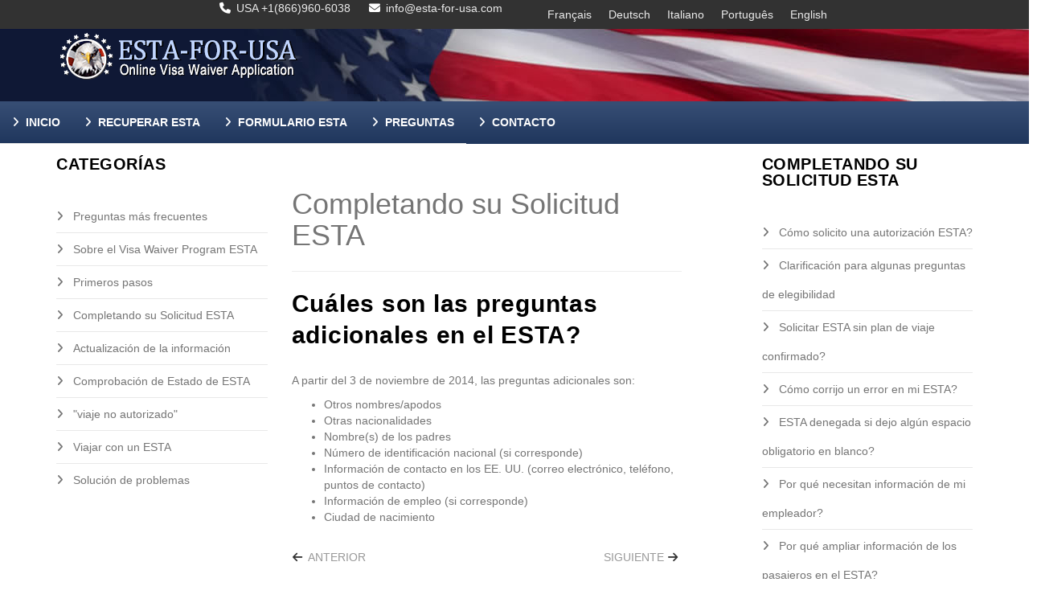

--- FILE ---
content_type: text/html; charset=utf-8
request_url: https://www.esta-for-usa.com/spanish/cuales-son-las-preguntas-adicionales-en-el-esta.html
body_size: 5417
content:
<!DOCTYPE html>
<html xmlns="http://www.w3.org/1999/xhtml" xml:lang="en" lang="en" dir="ltr">
    <head>
<meta http-equiv="X-UA-Compatible" content="IE=edge">
            <meta name="viewport" content="width=device-width, initial-scale=1">
                                <!-- head -->
                <base href="https://www.esta-for-usa.com/spanish/cuales-son-las-preguntas-adicionales-en-el-esta.html" />
	<meta http-equiv="content-type" content="text/html; charset=utf-8" />
	<meta name="keywords" content="preguntas adicionales, solicitud ESTA, Solicitud Visa Waiver" />
	<meta name="author" content="Esta-for-USA Visa Waiver program" />
		<meta name="description" content="A partir del 3 de noviembre de 2014, las preguntas adicionales son:
Otros nombres/apodos, Otras nacionalidades, Nombre(s) de los padres, Número de identificación nacional" />
	<title>Cuáles son las preguntas adicionales en el ESTA?  - ESTA para EE.UU. en línea</title>
	<link href="https://www.esta-for-usa.com/spanish/cuales-son-las-preguntas-adicionales-en-el-esta.amp.html" rel="amphtml" />
	<link href="/templates/efu/images/favicon.ico" rel="shortcut icon" type="image/vnd.microsoft.icon" />
	<link href="/apple-touch-icon.png" rel="apple-touch-icon" sizes="180x180" />
	<link href="/templates/efu/favicon.ico" rel="shortcut icon" type="image/vnd.microsoft.icon" />
	<link href="/media/com_favicon/icons/1/favicon.ico" rel="shortcut icon" type="image/vnd.microsoft.icon" />
	<link href="/templates/efu/css/bootstrap.min.css" rel="stylesheet" type="text/css" />
	<link href="/templates/efu/css/template.css" rel="stylesheet" type="text/css" />
	<link href="/templates/efu/css/frontend-edit.css" rel="stylesheet" type="text/css" />
	<link href="/media/mod_languages/css/template.css?5b72ebea804fcab46544a647bb95ca64" rel="stylesheet" type="text/css" />
	<link href="https://www.esta-for-usa.com/modules/mod_vtemmenu/styles/styles.css" rel="stylesheet" type="text/css" />
	<style type="text/css">
@media (max-width: 768px) {
    .sidebar {
        display: none;
    }
}
@media (min-width: 1400px) {
.container {
max-width: 1140px;
}
}#sp-top-bar{ background-color:#323232;color:#ffffff; }#sp-top-bar a{color:#ebebeb;}#sp-top-bar a:hover{color:#6ec4f5;}#sp-header{ background-image:url("/images/header.jpg");background-repeat:no-repeat;background-position:50% 50%;background-color:#0f1835;color:#fffcfc; }#sp-header a{color:#000000;}#sp-header a:hover{color:#ffffff;}#sp-barra-menu{ background-color:#000000;color:#ffffff; }#sp-copyright{ background-color:#000000;color:#e0e0e0; }#sp-footer{ background-color:#050505; }#vtmenuid248 ul.vt_menu{background-color:#1C3764 !important;}
#vtmenuid248 ul.vt_menu li a, #vtmenuid248 ul.vt_menu li a:link, #vtmenuid248 ul.vt_menu li a:visited{color:#FFFFFF !important;}
#vtmenuid248 ul.vt_menu li a:hover, #vtmenuid248 ul.vt_menu li ul.vt_menu_sub li a:hover, #vtmenuid248 ul.vt_menu li.active a, #vtmenuid248 ul.vt_menu li span.separator{color:#26C5FF !important; background-color:transparent !important;}
#vtmenuid248 ul.vt_menu div.vt_nav ul.vt_menu_sub, #vtmenuid248 ul.vt_menu  div.vtemmenu_mod h3{background-color: #EEEEEE !important;}
#vtmenuid248 div.vt_nav li a, #vtmenuid248 div.vt_nav li a:link, #vtmenuid248 div.vt_nav li a:visited, #vtmenuid248 .vtemmenu_mod h3,.vtemmenu_mod{color: #555555 !important;}
#vtmenuid248 div.vt_nav ul.vt_menu_sub, #vtmenuid248 div.vt_nav ul.vt_menu_sub li, #vtmenuid248 ul.vt_menu_sub li ul.vt_menu_sub li, #vtmenuid248.vt_menu_wapper_ver{width:220px;}
#vtmenuid248 ul.vt_menu li div.vt_nav div.vt_nav,#vtmenuid248.vt_menu_wapper_ver ul.vt_menu li div.vt_nav{margin-left:221px;}
#vtmenuid248 ul.vt_menu div.cols2 ul.vt_menu_sub{width :460px;}
#vtmenuid248 ul.vt_menu div.cols3 ul.vt_menu_sub{width :690px;}
#vtmenuid248 ul.vt_menu div.cols4 ul.vt_menu_sub{width :920px;}
#vtmenuid248 ul.vt_menu li.vtem_fancy_bg{border-top:3px solid #26C5FF;}

	</style>
	<script src="/media/jui/js/jquery.min.js?5b72ebea804fcab46544a647bb95ca64" type="text/javascript"></script>
	<script src="/media/jui/js/jquery-noconflict.js?5b72ebea804fcab46544a647bb95ca64" type="text/javascript"></script>
	<script src="/media/jui/js/jquery-migrate.min.js?5b72ebea804fcab46544a647bb95ca64" type="text/javascript"></script>
	<script src="/templates/efu/js/main.js" type="text/javascript"></script>
	<script src="/templates/efu/js/frontend-edit.js" type="text/javascript"></script>
	<script type="text/javascript">
jQuery(window).on('load',  function() {
				
			});   


var sp_preloader = '0';

var sp_gotop = '0';

var sp_offanimation = 'default';
function do_nothing() { return; }do_nothing( function() {
				var sfEls = document.getElementById("vtmenuid248").getElementsByTagtitle("li");
				for (var i=0; i<sfEls.length; i++) {
					sfEls[i].onmouseover=function() {
						this.classtitle+=" sfhover";
					}
					sfEls[i].onmouseout=function() {
						this.classtitle=this.classtitle.replace(new RegExp(" sfhover\\b"), "");
					}
				}
				});
	</script>
	<meta property="og:url" content="https://www.esta-for-usa.com/spanish/cuales-son-las-preguntas-adicionales-en-el-esta.html" />
	<meta property="og:type" content="article" />
	<meta property="og:title" content="Cuáles son las preguntas adicionales en el ESTA? " />
	<meta property="og:description" content="A partir del 3 de noviembre de 2014, las preguntas adicionales son: Otros nombres/apodos Otras nacionalidades Nombre(s) de los padres Número de identificac..." />
	<!-- Start: Datos Estructurados de Google -->
			 <script type="application/ld+json" data-type="gsd"> { "@context": "https://schema.org", "@type": "Article", "mainEntityOfPage": { "@type": "WebPage", "@id": "https://www.esta-for-usa.com/spanish/cuales-son-las-preguntas-adicionales-en-el-esta.html" }, "headline": "Cuáles son las preguntas adicionales en el ESTA?", "description": "A partir del 3 de noviembre de 2014, las preguntas adicionales son: Otros nombres/apodos, Otras nacionalidades, Nombre(s) de los padres, Número de identificación nacional", "image": { "@type": "ImageObject", "url": "https://www.esta-for-usa.com/" }, "publisher": { "@type": "Organization", "name": "www.esta-for-usa.com", "logo": { "@type": "ImageObject", "url": "https://www.esta-for-usa.com/images/logo.png" } }, "author": { "@type": "Person", "name": "Esta for USA", "url": "https://www.esta-for-usa.com/spanish/cuales-son-las-preguntas-adicionales-en-el-esta.html" }, "datePublished": "2013-01-14T16:50:40+00:00", "dateCreated": "2016-12-21T11:23:02+00:00", "dateModified": "2022-05-19T22:58:19+00:00" } </script>
			<!-- End: Datos Estructurados de Google -->

                <!-- Google tag (gtag.js) -->
<script>
  window.addEventListener('load', function () {
    setTimeout(function () {
      var script = document.createElement('script');
      script.src = 'https://www.googletagmanager.com/gtag/js?id=G-T7P4HKE04W';
      script.async = true;
      document.head.appendChild(script);

      script.onload = function () {
        window.dataLayer = window.dataLayer || [];
        function gtag(){ dataLayer.push(arguments); }
        gtag('js', new Date());
        gtag('config', 'G-T7P4HKE04W');
      };
    }, 3000); // espera 3 segundos tras carga para mejorar FCP/LCP
  });
</script>
<link rel="stylesheet" href="https://cdnjs.cloudflare.com/ajax/libs/font-awesome/6.5.0/css/all.min.css">
<link rel="canonical" href="https://www.esta-for-usa.com/spanish/cuales-son-las-preguntas-adicionales-en-el-esta.html" />
</head>

                <body class="site com-content view-article no-layout no-task itemid-426 en-gb ltr  sticky-header layout-fluid off-canvas-menu-init">

                    <div class="body-wrapper">
                        <div class="body-innerwrapper">
                            <section id="sp-top-bar"><div class="row"><div id="sp-top1" class="col-lg-6 "><div class="sp-column "><ul class="sp-contact-info"><li class="sp-contact-phone"><i class="fa fa-phone"></i> <a href="tel:USA+1(866)960-6038">USA +1(866)960-6038</a></li><li class="sp-contact-email"><i class="fa fa-envelope"></i> <a href="mailto:info@esta-for-usa.com">info@esta-for-usa.com</a></li></ul></div></div><div id="sp-top2" class="col-lg-6 "><div class="sp-column "><div class="sp-module "><div class="sp-module-content"><div class="mod-languages">

	<ul class="lang-inline" dir="ltr">
						<li>
			<a href="/french/">
							Français						</a>
			</li>
								<li>
			<a href="/deutsch/">
							Deutsch 						</a>
			</li>
								<li>
			<a href="/italian/">
							Italiano						</a>
			</li>
								<li>
			<a href="/portug/">
							Português						</a>
			</li>
											<li>
			<a href="/english/">
							English						</a>
			</li>
				</ul>

</div>
</div></div></div></div></div></section><header id="sp-header"><div class="container"><div class="row"><div id="sp-logo" class="col-8 col-lg-3 "><div class="sp-column "><div class="logo"><img class="sp-default-logo" src="/images/logo.png" alt="ESTA para EE.UU. en línea" width="300" height="71"><img class="sp-retina-logo" src="/images/logo.png" alt="ESTA para EE.UU. en línea" width="300" height="71"></a></div></div></div><div id="sp-menu" class="col-4 col-lg-9 "><div class="sp-column ">			<div class='sp-megamenu-wrapper'>
				<a id="offcanvas-toggler" class="visible-sm visible-xs" href="#" aria-label="menu"><i class="fa fa-bars"></i></a>
							</div>
		</div></div></div></div></header><section id="sp-barra-menu" class="d-none d-md-block"><div class="row"><div id="sp-breadcrumbs" class="col-lg-12 "><div class="sp-column "><div class="sp-module "><div class="sp-module-content"><div class="vt_menu_wapper" id="vtmenuid248">
 <ul class="vt_menu">
		<li class=" item108 level1" style="z-index : 12;"><a href="https://www.esta-for-usa.com/" ><span class="vt_title">Inicio</span></a></li><li class=" item172 level1" style="z-index : 11;"><a href="/spanish/estado-de-solicitud.html" ><span class="vt_title">Recuperar ESTA</span></a></li><li class=" item136 level1" style="z-index : 10;"><a href="/spanish/formulario-esta.html" ><span class="vt_title">Formulario ESTA</span></a></li><li class=" item161 level1" style="z-index : 9;"><a href="/spanish/preguntas-frecuentes.html" ><span class="vt_title">Preguntas</span></a></li><li class=" item109 level1" style="z-index : 8;"><a href="/spanish/contacto.html" ><span class="vt_title">Contacto</span></a></li></ul></li>	</ul>
</div>
<div style="clear:both"></div>
</div></div></div></div></div></section><section id="sp-page-title"><div class="row"><div id="sp-title" class="col-lg-12 "><div class="sp-column "></div></div></div></section><section id="sp-main-body"><div class="container"><div class="row"><div id="sp-left" class="col-lg-3 "><div class="sp-column custom-class"><div class="sp-module "><h3 class="sp-module-title">Categorías</h3><div class="sp-module-content"><ul class="nav menu">
<li class="item-221"><a href="/spanish/que-es-el-sistema-electronico-esta.html" > Preguntas más frecuentes</a></li><li class="item-222"><a href="/spanish/quienes-solicitan-una-esta.html" > Sobre el Visa Waiver Program ESTA</a></li><li class="item-224"><a href="/spanish/tiempo-de-validez-esta.html" > Primeros pasos</a></li><li class="item-226"><a href="/spanish/como-solicito-un-esta.html" > Completando su Solicitud ESTA</a></li><li class="item-241"><a href="/spanish/que-informacion-actualizar.html" > Actualización de la información</a></li><li class="item-227"><a href="/spanish/olvide-numero-de-mi-esta.html" > Comprobación de Estado de ESTA</a></li><li class="item-228"><a href="/spanish/esta-denegado-y-necesito-viajar.html" > &quot;viaje no autorizado&quot;</a></li><li class="item-229"><a href="/spanish/llevar-copia-del-esta-para-el-aeropuerto.html" > Viajar con un ESTA</a></li><li class="item-230"><a href="/spanish/programa-especifico-para-el-esta.html" > Solución de problemas</a></li></ul>
</div></div></div></div><div id="sp-component" class="col-lg-6 "><div class="sp-column "><div id="system-message-container">
	</div>
<article class="item item-page">
	<meta itemprop="inLanguage" content="es" />
		<div class="page-header">
		<h1> Completando su Solicitud ESTA </h1>
	</div>
	
	

	<div class="entry-header">
		
					<h2 itemprop="name">
									Cuáles son las preguntas adicionales en el ESTA? 							</h2>
											
			</div>

				
		
				
	
			<div itemprop="articleBody">
		<div id="estaFAQComplete09Content">
<p>A partir del 3&nbsp;de noviembre de 2014, las preguntas adicionales son:</p>
<ul>
<li>Otros nombres/apodos</li>
<li>Otras nacionalidades</li>
<li>Nombre(s) de los padres</li>
<li>Número de identificación nacional (si corresponde)</li>
<li>Información de contacto en los EE.&nbsp;UU. (correo electrónico, teléfono, puntos de contacto)</li>
<li>Información de empleo (si corresponde)</li>
<li>Ciudad de nacimiento</li>
</ul>
</div>	</div>

	
		
			<div class="article-footer-wrap">
			<div class="article-footer-top">
								













			</div>
					</div>
		
				
	<ul class="pager pagenav">
	<li class="previous">
		<a class="hasTooltip" title="¿Bajo qué circunstancias debo solicitar un visado en vez de una autorización ESTA?" aria-label="Artículo anterior: ¿Bajo qué circunstancias debo solicitar un visado en vez de una autorización ESTA?" href="/spanish/solicitar-visa-en-vez-de-esta.html" rel="prev">
			<span class="icon-chevron-left" aria-hidden="true"></span> <span aria-hidden="true">Anterior</span>		</a>
	</li>
	<li class="next">
		<a class="hasTooltip" title="Mi país no se encuentra en el menú ESTA, otros problemas de elegibilidad de pasaporte." aria-label="Artículo siguiente: Mi país no se encuentra en el menú ESTA, otros problemas de elegibilidad de pasaporte." href="/spanish/mi-pais-no-esta-en-menu-esta.html" rel="next">
			<span aria-hidden="true">Siguiente</span> <span class="icon-chevron-right" aria-hidden="true"></span>		</a>
	</li>
</ul>
	
	
</article>
</div></div><div id="sp-right" class="col-lg-3 "><div class="sp-column class2"><div class="sp-module "><h3 class="sp-module-title">Completando su Solicitud ESTA</h3><div class="sp-module-content"><ul class="nav menu">
<li class="item-418"><a href="/spanish/como-solicito-un-esta.html" > Cómo solicito una autorización ESTA? </a></li><li class="item-419"><a href="/spanish/clarificacion-para-algunas-preguntas-de-elegibilidad.html" > Clarificación para algunas preguntas de elegibilidad</a></li><li class="item-420"><a href="/spanish/solicitar-esta-sin-plan-de-viaje-confirmado.html" > Solicitar ESTA sin plan de viaje confirmado? </a></li><li class="item-421"><a href="/spanish/como-corrijo-error-en-mi-esta.html" > Cómo corrijo un error en mi ESTA? </a></li><li class="item-422"><a href="/spanish/esta-denegada-si-espacio-en-blanco.html" > ESTA denegada si dejo algún espacio obligatorio en blanco?</a></li><li class="item-423"><a href="/spanish/por-que-informacion-de-empleador.html" > Por qué necesitan información de mi empleador? </a></li><li class="item-424"><a href="/spanish/ampliar-informacion-pasajeros-esta.html" > Por qué ampliar información de los pasajeros en el ESTA?</a></li><li class="item-425"><a href="/spanish/solicitar-visa-en-vez-de-esta.html" > Cuando solicitar una visa en vez de una autorización ESTA? </a></li><li class="item-426  current active"><a href="/spanish/cuales-son-las-preguntas-adicionales-en-el-esta.html" > Cuáles son las preguntas adicionales en el ESTA? </a></li><li class="item-428"><a href="/spanish/mi-pais-no-esta-en-menu-esta.html" > Mi país no se encuentra en el menú ESTA, otros problemas</a></li><li class="item-429"><a href="/spanish/esta-nombre-con-caracteres-especiales.html" > ESTA, mi nombre tiene caracteres especiales</a></li><li class="item-430"><a href="/spanish/esta-no-acepta-mi-pasaporte-posdatado.html" > ESTA no acepta mi pasaporte posdatado</a></li></ul>
</div></div><div class="sp-module blue"><div class="sp-module-content">

<div class="customblue"  >
	<p>Antes de aplicar recuerde contar con una foto de su pasaporte, tener disponible una tarjeta de crédito/débito o su cuenta de Paypal.</p>
<p>&nbsp;</p>
<center><a href="/spanish/formulario-esta.html" class="btn btn-block btn-lg btn-esta-primary" style="width: 220px;">Solicitar</a></center>
<p>&nbsp;</p>
<p>Si ya ha presentado solicitud para una o más personas, puede efectuar comprobar el estado de su ESTA</p>
<center><a href="/spanish/estado-de-solicitud.html" class="btn btn-block btn-lg btn-esta" style="width: 220px;">Ver estado del ESTA</a></center></div>
</div></div><div class="sp-module "><div class="sp-module-content"> 
<h3>Contactenos</h3>
<table>
<tr>
<td><div id="usflag">&nbsp;</div></td>
<td><span>USA<br />+1(866)960-6038</span></td>
</tr>
<tr>
<td><div id="ukflag">&nbsp;</div></td>
<td><span>Reino Unido<br />+44(843)378-0441</span></td>
</tr><tr>
<td><div id="clflag">&nbsp;</div></td>
<td><span>Chile<br />+(56)232101145</span></td>
</tr>
</table>
</div></div></div></div></div></div></section><section id="sp-copyright"><div class="container"><div class="row"><div id="sp-copyright" class="col-lg-12 "><div class="sp-column "><div class="sp-module blue"><div class="sp-module-content"> 
		
<div class="row">
	<div class="col-md-11"><center><br>
	<img src="/images/PaymentTypesh.png" width="460" height="34" class="img-responsive" alt="Secure payments"/></center>
	</div>
</div>

</div></div></div></div></div></div></section><footer id="sp-footer"><div class="container"><div class="row"><div id="sp-footer1" class="col-lg-12 "><div class="sp-column "><div class="sp-module "><div class="sp-module-content"><ul class="nav menu nav navbar-nav">
<li class="item-209"><a href="/spanish/terminos-y-condiciones.html" > Terminos y Condiciones</a></li><li class="item-210"><a href="/spanish/politica-de-privacidad.html" > Politica de privacidad</a></li></ul>
</div></div><div class="sp-module "><div class="sp-module-content"><div class="mod-languages">

	<ul class="lang-inline" dir="ltr">
						<li>
			<a href="/french/">
							Français						</a>
			</li>
								<li>
			<a href="/deutsch/">
							Deutsch 						</a>
			</li>
								<li>
			<a href="/italian/">
							Italiano						</a>
			</li>
								<li>
			<a href="/portug/">
							Português						</a>
			</li>
											<li class="lang-active">
			<a href="https://www.esta-for-usa.com/spanish/cuales-son-las-preguntas-adicionales-en-el-esta.html">
							Español						</a>
			</li>
								<li>
			<a href="/english/">
							English						</a>
			</li>
				</ul>

</div>
</div></div><span class="sp-copyright">© 2012 - 2026 Esta for USA. All Rights Reserved.</span></div></div></div></div></footer>                        </div> <!-- /.body-innerwrapper -->
                    </div> <!-- /.body-innerwrapper -->

                    <!-- Off Canvas Menu -->
                    <div class="offcanvas-menu">
                        <a href="#" class="close-offcanvas"><i class="fa fa-remove"></i></a>
                        <div class="offcanvas-inner">
                                                          <div class="sp-module _menu"><div class="sp-module-content"><ul class="nav menu">
<li class="item-108"><a href="/spanish/" > Inicio</a></li><li class="item-172"><a href="/spanish/estado-de-solicitud.html" > Recuperar ESTA</a></li><li class="item-136"><a href="/spanish/formulario-esta.html" > Formulario ESTA</a></li><li class="item-161"><a href="/spanish/preguntas-frecuentes.html" > Preguntas</a></li><li class="item-109"><a href="/spanish/contacto.html" > Contacto</a></li></ul>
</div></div>
                                                    </div> <!-- /.offcanvas-inner -->
                    </div> <!-- /.offcanvas-menu -->

                    
                    
                    <!-- Preloader -->
                    
                    <!-- Go to top -->
                    
                </body>
                </html>


--- FILE ---
content_type: text/css
request_url: https://www.esta-for-usa.com/templates/efu/css/template.css
body_size: 13950
content:
 */@font-face{font-family:'FontAwesome';font-display:swap;src:url('../fonts/fontawesome-webfont.eot?v=4.7.0');src:url('../fonts/fontawesome-webfont.eot?#iefix&v=4.7.0') format('embedded-opentype'),url('../fonts/fontawesome-webfont.woff2?v=4.7.0') format('woff2'),url('../fonts/fontawesome-webfont.woff?v=4.7.0') format('woff'),url('../fonts/fontawesome-webfont.ttf?v=4.7.0') format('truetype'),url('../fonts/fontawesome-webfont.svg?v=4.7.0#fontawesomeregular') format('svg');font-weight:normal;font-style:normal}.Wform__label{color:#0a154e;cursor:text;font-weight:500;left:5px;margin-bottom:0;width:90%;overflow:hidden}.Wform__label_w{color:#0a154e;cursor:text;font-weight:500;left:5px;margin-bottom:0;width:90%}.Wpr{color:#000;font-weight:400;padding-right:10px}.Wform__label_ck{color:#0a154e;cursor:text;font-weight:500;margin-bottom:0}@media(max-width:421px){white-space:normal};.Wform__label+input:disabled,input:disabled,select:disabled{border-bottom:1px solid #c3c3c3;color:#c3c3c3}.Wform{padding:4.5em 0;font-size:13px}.Wform_paragraph{font-weight:300}.Wform__link{font-weight:400;color:black}.Wform__group{--color:#575757;--azul:#22317c;margin-top:10px;align-self:end;display:block;position:relative}.W2span{grid-column:span 2}.Wform__input{width:100%;background:0;color:#000;margin-top:0;padding:6px 03px 0;border:0;outline:0;border-bottom:1px solid var(--color);background-color:#f9f9f9}.Wform__select{width:100%;background:0;color:#000;margin-top:0;padding:6px 3px 7px;border:0;outline:0;border-bottom:1px solid var(--color);background-color:#f9f9f9}.Wform__input:focus,.Wform__select:focus{border-bottom:2px solid var(--azul);background-color:#ecebeb}.astred{font-size:large;font-weight:bolder;color:red;top:-2px;position:relative}#ccCard label.error,#vW_ESTASTATUSForm label.error,#vW_ESTAForm label.error{color:#ff0404;display:block;font-size:12px;font-weight:400;position:absolute;background-color:#faebeb;border-radius:8px;padding-left:5px;padding-right:5px;z-index:10;margin-top:7px}#ccCard label.error::after,#vW_ESTASTATUSForm label.error::after,#vW_ESTAForm label.error::after{content:" ";position:absolute;bottom:100%;left:10%;margin-left:-5px;border-width:5px;border-style:solid;border-color:transparent transparent #faebeb transparent}#ccCard label.error.valid::after,#vW_ESTASTATUSForm label.error.valid::after,#vW_ESTAForm label.error.valid::after{content:none}.divhlp{display:none;font-size:12px;background-color:#ecf1f5;padding:7px;border-radius:5px;position:absolute;margin-top:5px;margin-right:5px;border-bottom:1px dotted #666;text-align:left;z-index:5;box-shadow:rgba(50,50,93,0.25) 0 6px 12px -2px,rgba(0,0,0,0.3) 0 3px 7px -3px}.fa-question-circle{float:right}.fa-question-circle::before{font-size:16px}.selDate{padding-left:0;padding-right:5px;width:100%}.wrow{display:grid;grid-template-columns:repeat(3,33%);column-gap:15px}.w2row{display:grid;grid-template-columns:repeat(2,50%);column-gap:15px}.w2rowf{display:grid;grid-template-columns:repeat(2,50%);column-gap:15px}.w2c{justify-items:center}.w2rowpr{display:grid;grid-template-columns:repeat(2,50%);justify-items:left;column-gap:15px}.w2colgrid{display:grid;grid-template-columns:2fr 1fr;column-gap:15px}.w2colp{display:grid;grid-template-columns:7fr 1fr;column-gap:15px}.w4colgrid{display:grid;grid-template-columns:repeat(4,25%);column-gap:15px}.g121row{display:grid;grid-template-columns:1fr 2fr 1fr;column-gap:10px;position:relative;bottom:0}.w3col{grid-column-start:1;grid-column-end:-1;margin-top:0}.wcenter{display:grid;justify-items:center}.openfieldstyle{background-color:#f7f7f7;margin-top:10px}.fa{display:inline-block;font:normal normal normal 14px/1 FontAwesome;font-size:inherit;text-rendering:auto;-webkit-font-smoothing:antialiased;-moz-osx-font-smoothing:grayscale}.fa-lg{font-size:1.33333333em;line-height:.75em;vertical-align:-15%}.fa-2x{font-size:2em}.fa-3x{font-size:3em}.fa-4x{font-size:4em}.fa-5x{font-size:5em}.fa-fw{width:1.28571429em;text-align:center}.fa-ul{padding-left:0;margin-left:2.14285714em;list-style-type:none}.fa-ul>li{position:relative}.fa-li{position:absolute;left:-2.14285714em;width:2.14285714em;top:.14285714em;text-align:center}.fa-li.fa-lg{left:-1.85714286em}.fa-border{padding:.2em .25em .15em;border:solid .08em #eee;border-radius:.1em}.fa-pull-left{float:left}.fa-pull-right{float:right}.fa.fa-pull-left{margin-right:.3em}.fa.fa-pull-right{margin-left:.3em}.pull-right{float:right}.pull-left{float:left}.fa.pull-left{margin-right:.3em}.fa.pull-right{margin-left:.3em}.fa-spin{-webkit-animation:fa-spin 2s infinite linear;animation:fa-spin 2s infinite linear}.fa-pulse{-webkit-animation:fa-spin 1s infinite steps(8);animation:fa-spin 1s infinite steps(8)}@-webkit-keyframes fa-spin{0{-webkit-transform:rotate(0);transform:rotate(0)}100%{-webkit-transform:rotate(359deg);transform:rotate(359deg)}}@keyframes fa-spin{0{-webkit-transform:rotate(0);transform:rotate(0)}100%{-webkit-transform:rotate(359deg);transform:rotate(359deg)}}.fa-rotate-90{-ms-filter:"progid:DXImageTransform.Microsoft.BasicImage(rotation=1)";-webkit-transform:rotate(90deg);-ms-transform:rotate(90deg);transform:rotate(90deg)}.fa-rotate-180{-ms-filter:"progid:DXImageTransform.Microsoft.BasicImage(rotation=2)";-webkit-transform:rotate(180deg);-ms-transform:rotate(180deg);transform:rotate(180deg)}.fa-rotate-270{-ms-filter:"progid:DXImageTransform.Microsoft.BasicImage(rotation=3)";-webkit-transform:rotate(270deg);-ms-transform:rotate(270deg);transform:rotate(270deg)}.fa-flip-horizontal{-ms-filter:"progid:DXImageTransform.Microsoft.BasicImage(rotation=0, mirror=1)";-webkit-transform:scale(-1,1);-ms-transform:scale(-1,1);transform:scale(-1,1)}.fa-flip-vertical{-ms-filter:"progid:DXImageTransform.Microsoft.BasicImage(rotation=2, mirror=1)";-webkit-transform:scale(1,-1);-ms-transform:scale(1,-1);transform:scale(1,-1)}:root .fa-rotate-90,:root .fa-rotate-180,:root .fa-rotate-270,:root .fa-flip-horizontal,:root .fa-flip-vertical{filter:none}.fa-stack{position:relative;display:inline-block;width:2em;height:2em;line-height:2em;vertical-align:middle}.fa-stack-1x,.fa-stack-2x{position:absolute;left:0;width:100%;text-align:center}.fa-stack-1x{line-height:inherit}.fa-stack-2x{font-size:2em}.fa-inverse{color:#fff}.fa-glass:before{content:"\f000"}.fa-music:before{content:"\f001"}.fa-search:before{content:"\f002"}.fa-envelope-o:before{content:"\f003"}.fa-heart:before{content:"\f004"}.fa-star:before{content:"\f005"}.fa-star-o:before{content:"\f006"}.fa-user:before{content:"\f007"}.fa-film:before{content:"\f008"}.fa-th-large:before{content:"\f009"}.fa-th:before{content:"\f00a"}.fa-th-list:before{content:"\f00b"}.fa-check:before{content:"\f00c"}.fa-remove:before,.fa-close:before,.fa-times:before{content:"\f00d"}.fa-search-plus:before{content:"\f00e"}.fa-search-minus:before{content:"\f010"}.fa-power-off:before{content:"\f011"}.fa-signal:before{content:"\f012"}.fa-gear:before,.fa-cog:before{content:"\f013"}.fa-trash-o:before{content:"\f014"}.fa-home:before{content:"\f015"}.fa-file-o:before{content:"\f016"}.fa-clock-o:before{content:"\f017"}.fa-road:before{content:"\f018"}.fa-download:before{content:"\f019"}.fa-arrow-circle-o-down:before{content:"\f01a"}.fa-arrow-circle-o-up:before{content:"\f01b"}.fa-inbox:before{content:"\f01c"}.fa-play-circle-o:before{content:"\f01d"}.fa-rotate-right:before,.fa-repeat:before{content:"\f01e"}.fa-refresh:before{content:"\f021"}.fa-list-alt:before{content:"\f022"}.fa-lock:before{content:"\f023"}.fa-flag:before{content:"\f024"}.fa-headphones:before{content:"\f025"}.fa-volume-off:before{content:"\f026"}.fa-volume-down:before{content:"\f027"}.fa-volume-up:before{content:"\f028"}.fa-qrcode:before{content:"\f029"}.fa-barcode:before{content:"\f02a"}.fa-tag:before{content:"\f02b"}.fa-tags:before{content:"\f02c"}.fa-book:before{content:"\f02d"}.fa-bookmark:before{content:"\f02e"}.fa-print:before{content:"\f02f"}.fa-camera:before{content:"\f030"}.fa-font:before{content:"\f031"}.fa-bold:before{content:"\f032"}.fa-italic:before{content:"\f033"}.fa-text-height:before{content:"\f034"}.fa-text-width:before{content:"\f035"}.fa-align-left:before{content:"\f036"}.fa-align-center:before{content:"\f037"}.fa-align-right:before{content:"\f038"}.fa-align-justify:before{content:"\f039"}.fa-list:before{content:"\f03a"}.fa-dedent:before,.fa-outdent:before{content:"\f03b"}.fa-indent:before{content:"\f03c"}.fa-video-camera:before{content:"\f03d"}.fa-photo:before,.fa-image:before,.fa-picture-o:before{content:"\f03e"}.fa-pencil:before{content:"\f040"}.fa-map-marker:before{content:"\f041"}.fa-adjust:before{content:"\f042"}.fa-tint:before{content:"\f043"}.fa-edit:before,.fa-pencil-square-o:before{content:"\f044"}.fa-share-square-o:before{content:"\f045"}.fa-check-square-o:before{content:"\f046"}.fa-arrows:before{content:"\f047"}.fa-step-backward:before{content:"\f048"}.fa-fast-backward:before{content:"\f049"}.fa-backward:before{content:"\f04a"}.fa-play:before{content:"\f04b"}.fa-pause:before{content:"\f04c"}.fa-stop:before{content:"\f04d"}.fa-forward:before{content:"\f04e"}.fa-fast-forward:before{content:"\f050"}.fa-step-forward:before{content:"\f051"}.fa-eject:before{content:"\f052"}.fa-chevron-left:before{content:"\f053"}.fa-chevron-right:before{content:"\f054"}.fa-plus-circle:before{content:"\f055"}.fa-minus-circle:before{content:"\f056"}.fa-times-circle:before{content:"\f057"}.fa-check-circle:before{content:"\f058"}.fa-question-circle:before{content:"\f059"}.fa-info-circle:before{content:"\f05a"}.fa-crosshairs:before{content:"\f05b"}.fa-times-circle-o:before{content:"\f05c"}.fa-check-circle-o:before{content:"\f05d"}.fa-ban:before{content:"\f05e"}.fa-arrow-left:before{content:"\f060"}.fa-arrow-right:before{content:"\f061"}.fa-arrow-up:before{content:"\f062"}.fa-arrow-down:before{content:"\f063"}.fa-mail-forward:before,.fa-share:before{content:"\f064"}.fa-expand:before{content:"\f065"}.fa-compress:before{content:"\f066"}.fa-plus:before{content:"\f067"}.fa-minus:before{content:"\f068"}.fa-asterisk:before{content:"\f069"}.fa-exclamation-circle:before{content:"\f06a"}.fa-gift:before{content:"\f06b"}.fa-leaf:before{content:"\f06c"}.fa-fire:before{content:"\f06d"}.fa-eye:before{content:"\f06e"}.fa-eye-slash:before{content:"\f070"}.fa-warning:before,.fa-exclamation-triangle:before{content:"\f071"}.fa-plane:before{content:"\f072"}.fa-calendar:before{content:"\f073"}.fa-random:before{content:"\f074"}.fa-comment:before{content:"\f075"}.fa-magnet:before{content:"\f076"}.fa-chevron-up:before{content:"\f077"}.fa-chevron-down:before{content:"\f078"}.fa-retweet:before{content:"\f079"}.fa-shopping-cart:before{content:"\f07a"}.fa-folder:before{content:"\f07b"}.fa-folder-open:before{content:"\f07c"}.fa-arrows-v:before{content:"\f07d"}.fa-arrows-h:before{content:"\f07e"}.fa-bar-chart-o:before,.fa-bar-chart:before{content:"\f080"}.fa-twitter-square:before{content:"\f081"}.fa-facebook-square:before{content:"\f082"}.fa-camera-retro:before{content:"\f083"}.fa-key:before{content:"\f084"}.fa-gears:before,.fa-cogs:before{content:"\f085"}.fa-comments:before{content:"\f086"}.fa-thumbs-o-up:before{content:"\f087"}.fa-thumbs-o-down:before{content:"\f088"}.fa-star-half:before{content:"\f089"}.fa-heart-o:before{content:"\f08a"}.fa-sign-out:before{content:"\f08b"}.fa-linkedin-square:before{content:"\f08c"}.fa-thumb-tack:before{content:"\f08d"}.fa-external-link:before{content:"\f08e"}.fa-sign-in:before{content:"\f090"}.fa-trophy:before{content:"\f091"}.fa-github-square:before{content:"\f092"}.fa-upload:before{content:"\f093"}.fa-lemon-o:before{content:"\f094"}.fa-phone:before{content:"\f095"}.fa-square-o:before{content:"\f096"}.fa-bookmark-o:before{content:"\f097"}.fa-phone-square:before{content:"\f098"}.fa-twitter:before{content:"\f099"}.fa-facebook-f:before,.fa-facebook:before{content:"\f09a"}.fa-github:before{content:"\f09b"}.fa-unlock:before{content:"\f09c"}.fa-credit-card:before{content:"\f09d"}.fa-feed:before,.fa-rss:before{content:"\f09e"}.fa-hdd-o:before{content:"\f0a0"}.fa-bullhorn:before{content:"\f0a1"}.fa-bell:before{content:"\f0f3"}.fa-certificate:before{content:"\f0a3"}.fa-hand-o-right:before{content:"\f0a4"}.fa-hand-o-left:before{content:"\f0a5"}.fa-hand-o-up:before{content:"\f0a6"}.fa-hand-o-down:before{content:"\f0a7"}.fa-arrow-circle-left:before{content:"\f0a8"}.fa-arrow-circle-right:before{content:"\f0a9"}.fa-arrow-circle-up:before{content:"\f0aa"}.fa-arrow-circle-down:before{content:"\f0ab"}.fa-globe:before{content:"\f0ac"}.fa-wrench:before{content:"\f0ad"}.fa-tasks:before{content:"\f0ae"}.fa-filter:before{content:"\f0b0"}.fa-briefcase:before{content:"\f0b1"}.fa-arrows-alt:before{content:"\f0b2"}.fa-group:before,.fa-users:before{content:"\f0c0"}.fa-chain:before,.fa-link:before{content:"\f0c1"}.fa-cloud:before{content:"\f0c2"}.fa-flask:before{content:"\f0c3"}.fa-cut:before,.fa-scissors:before{content:"\f0c4"}.fa-copy:before,.fa-files-o:before{content:"\f0c5"}.fa-paperclip:before{content:"\f0c6"}.fa-save:before,.fa-floppy-o:before{content:"\f0c7"}.fa-square:before{content:"\f0c8"}.fa-navicon:before,.fa-reorder:before,.fa-bars:before{content:"\f0c9"}.fa-list-ul:before{content:"\f0ca"}.fa-list-ol:before{content:"\f0cb"}.fa-strikethrough:before{content:"\f0cc"}.fa-underline:before{content:"\f0cd"}.fa-table:before{content:"\f0ce"}.fa-magic:before{content:"\f0d0"}.fa-truck:before{content:"\f0d1"}.fa-pinterest:before{content:"\f0d2"}.fa-pinterest-square:before{content:"\f0d3"}.fa-google-plus-square:before{content:"\f0d4"}.fa-google-plus:before{content:"\f0d5"}.fa-money:before{content:"\f0d6"}.fa-caret-down:before{content:"\f0d7"}.fa-caret-up:before{content:"\f0d8"}.fa-caret-left:before{content:"\f0d9"}.fa-caret-right:before{content:"\f0da"}.fa-columns:before{content:"\f0db"}.fa-unsorted:before,.fa-sort:before{content:"\f0dc"}.fa-sort-down:before,.fa-sort-desc:before{content:"\f0dd"}.fa-sort-up:before,.fa-sort-asc:before{content:"\f0de"}.fa-envelope:before{content:"\f0e0"}.fa-linkedin:before{content:"\f0e1"}.fa-rotate-left:before,.fa-undo:before{content:"\f0e2"}.fa-legal:before,.fa-gavel:before{content:"\f0e3"}.fa-dashboard:before,.fa-tachometer:before{content:"\f0e4"}.fa-comment-o:before{content:"\f0e5"}.fa-comments-o:before{content:"\f0e6"}.fa-flash:before,.fa-bolt:before{content:"\f0e7"}.fa-sitemap:before{content:"\f0e8"}.fa-umbrella:before{content:"\f0e9"}.fa-paste:before,.fa-clipboard:before{content:"\f0ea"}.fa-lightbulb-o:before{content:"\f0eb"}.fa-exchange:before{content:"\f0ec"}.fa-cloud-download:before{content:"\f0ed"}.fa-cloud-upload:before{content:"\f0ee"}.fa-user-md:before{content:"\f0f0"}.fa-stethoscope:before{content:"\f0f1"}.fa-suitcase:before{content:"\f0f2"}.fa-bell-o:before{content:"\f0a2"}.fa-coffee:before{content:"\f0f4"}.fa-cutlery:before{content:"\f0f5"}.fa-file-text-o:before{content:"\f0f6"}.fa-building-o:before{content:"\f0f7"}.fa-hospital-o:before{content:"\f0f8"}.fa-ambulance:before{content:"\f0f9"}.fa-medkit:before{content:"\f0fa"}.fa-fighter-jet:before{content:"\f0fb"}.fa-beer:before{content:"\f0fc"}.fa-h-square:before{content:"\f0fd"}.fa-plus-square:before{content:"\f0fe"}.fa-angle-double-left:before{content:"\f100"}.fa-angle-double-right:before{content:"\f101"}.fa-angle-double-up:before{content:"\f102"}.fa-angle-double-down:before{content:"\f103"}.fa-angle-left:before{content:"\f104"}.fa-angle-right:before{content:"\f105"}.fa-angle-up:before{content:"\f106"}.fa-angle-down:before{content:"\f107"}.fa-desktop:before{content:"\f108"}.fa-laptop:before{content:"\f109"}.fa-tablet:before{content:"\f10a"}.fa-mobile-phone:before,.fa-mobile:before{content:"\f10b"}.fa-circle-o:before{content:"\f10c"}.fa-quote-left:before{content:"\f10d"}.fa-quote-right:before{content:"\f10e"}.fa-spinner:before{content:"\f110"}.fa-circle:before{content:"\f111"}.fa-mail-reply:before,.fa-reply:before{content:"\f112"}.fa-github-alt:before{content:"\f113"}.fa-folder-o:before{content:"\f114"}.fa-folder-open-o:before{content:"\f115"}.fa-smile-o:before{content:"\f118"}.fa-frown-o:before{content:"\f119"}.fa-meh-o:before{content:"\f11a"}.fa-gamepad:before{content:"\f11b"}.fa-keyboard-o:before{content:"\f11c"}.fa-flag-o:before{content:"\f11d"}.fa-flag-checkered:before{content:"\f11e"}.fa-terminal:before{content:"\f120"}.fa-code:before{content:"\f121"}.fa-mail-reply-all:before,.fa-reply-all:before{content:"\f122"}.fa-star-half-empty:before,.fa-star-half-full:before,.fa-star-half-o:before{content:"\f123"}.fa-location-arrow:before{content:"\f124"}.fa-crop:before{content:"\f125"}.fa-code-fork:before{content:"\f126"}.fa-unlink:before,.fa-chain-broken:before{content:"\f127"}.fa-question:before{content:"\f128"}.fa-info:before{content:"\f129"}.fa-exclamation:before{content:"\f12a"}.fa-superscript:before{content:"\f12b"}.fa-subscript:before{content:"\f12c"}.fa-eraser:before{content:"\f12d"}.fa-puzzle-piece:before{content:"\f12e"}.fa-microphone:before{content:"\f130"}.fa-microphone-slash:before{content:"\f131"}.fa-shield:before{content:"\f132"}.fa-calendar-o:before{content:"\f133"}.fa-fire-extinguisher:before{content:"\f134"}.fa-rocket:before{content:"\f135"}.fa-maxcdn:before{content:"\f136"}.fa-chevron-circle-left:before{content:"\f137"}.fa-chevron-circle-right:before{content:"\f138"}.fa-chevron-circle-up:before{content:"\f139"}.fa-chevron-circle-down:before{content:"\f13a"}.fa-html5:before{content:"\f13b"}.fa-css3:before{content:"\f13c"}.fa-anchor:before{content:"\f13d"}.fa-unlock-alt:before{content:"\f13e"}.fa-bullseye:before{content:"\f140"}.fa-ellipsis-h:before{content:"\f141"}.fa-ellipsis-v:before{content:"\f142"}.fa-rss-square:before{content:"\f143"}.fa-play-circle:before{content:"\f144"}.fa-ticket:before{content:"\f145"}.fa-minus-square:before{content:"\f146"}.fa-minus-square-o:before{content:"\f147"}.fa-level-up:before{content:"\f148"}.fa-level-down:before{content:"\f149"}.fa-check-square:before{content:"\f14a"}.fa-pencil-square:before{content:"\f14b"}.fa-external-link-square:before{content:"\f14c"}.fa-share-square:before{content:"\f14d"}.fa-compass:before{content:"\f14e"}.fa-toggle-down:before,.fa-caret-square-o-down:before{content:"\f150"}.fa-toggle-up:before,.fa-caret-square-o-up:before{content:"\f151"}.fa-toggle-right:before,.fa-caret-square-o-right:before{content:"\f152"}.fa-euro:before,.fa-eur:before{content:"\f153"}.fa-gbp:before{content:"\f154"}.fa-dollar:before,.fa-usd:before{content:"\f155"}.fa-rupee:before,.fa-inr:before{content:"\f156"}.fa-cny:before,.fa-rmb:before,.fa-yen:before,.fa-jpy:before{content:"\f157"}.fa-ruble:before,.fa-rouble:before,.fa-rub:before{content:"\f158"}.fa-won:before,.fa-krw:before{content:"\f159"}.fa-bitcoin:before,.fa-btc:before{content:"\f15a"}.fa-file:before{content:"\f15b"}.fa-file-text:before{content:"\f15c"}.fa-sort-alpha-asc:before{content:"\f15d"}.fa-sort-alpha-desc:before{content:"\f15e"}.fa-sort-amount-asc:before{content:"\f160"}.fa-sort-amount-desc:before{content:"\f161"}.fa-sort-numeric-asc:before{content:"\f162"}.fa-sort-numeric-desc:before{content:"\f163"}.fa-thumbs-up:before{content:"\f164"}.fa-thumbs-down:before{content:"\f165"}.fa-youtube-square:before{content:"\f166"}.fa-youtube:before{content:"\f167"}.fa-xing:before{content:"\f168"}.fa-xing-square:before{content:"\f169"}.fa-youtube-play:before{content:"\f16a"}.fa-dropbox:before{content:"\f16b"}.fa-stack-overflow:before{content:"\f16c"}.fa-instagram:before{content:"\f16d"}.fa-flickr:before{content:"\f16e"}.fa-adn:before{content:"\f170"}.fa-bitbucket:before{content:"\f171"}.fa-bitbucket-square:before{content:"\f172"}.fa-tumblr:before{content:"\f173"}.fa-tumblr-square:before{content:"\f174"}.fa-long-arrow-down:before{content:"\f175"}.fa-long-arrow-up:before{content:"\f176"}.fa-long-arrow-left:before{content:"\f177"}.fa-long-arrow-right:before{content:"\f178"}.fa-apple:before{content:"\f179"}.fa-windows:before{content:"\f17a"}.fa-android:before{content:"\f17b"}.fa-linux:before{content:"\f17c"}.fa-dribbble:before{content:"\f17d"}.fa-skype:before{content:"\f17e"}.fa-foursquare:before{content:"\f180"}.fa-trello:before{content:"\f181"}.fa-female:before{content:"\f182"}.fa-male:before{content:"\f183"}.fa-gittip:before,.fa-gratipay:before{content:"\f184"}.fa-sun-o:before{content:"\f185"}.fa-moon-o:before{content:"\f186"}.fa-archive:before{content:"\f187"}.fa-bug:before{content:"\f188"}.fa-vk:before{content:"\f189"}.fa-weibo:before{content:"\f18a"}.fa-renren:before{content:"\f18b"}.fa-pagelines:before{content:"\f18c"}.fa-stack-exchange:before{content:"\f18d"}.fa-arrow-circle-o-right:before{content:"\f18e"}.fa-arrow-circle-o-left:before{content:"\f190"}.fa-toggle-left:before,.fa-caret-square-o-left:before{content:"\f191"}.fa-dot-circle-o:before{content:"\f192"}.fa-wheelchair:before{content:"\f193"}.fa-vimeo-square:before{content:"\f194"}.fa-turkish-lira:before,.fa-try:before{content:"\f195"}.fa-plus-square-o:before{content:"\f196"}.fa-space-shuttle:before{content:"\f197"}.fa-slack:before{content:"\f198"}.fa-envelope-square:before{content:"\f199"}.fa-wordpress:before{content:"\f19a"}.fa-openid:before{content:"\f19b"}.fa-institution:before,.fa-bank:before,.fa-university:before{content:"\f19c"}.fa-mortar-board:before,.fa-graduation-cap:before{content:"\f19d"}.fa-yahoo:before{content:"\f19e"}.fa-google:before{content:"\f1a0"}.fa-reddit:before{content:"\f1a1"}.fa-reddit-square:before{content:"\f1a2"}.fa-stumbleupon-circle:before{content:"\f1a3"}.fa-stumbleupon:before{content:"\f1a4"}.fa-delicious:before{content:"\f1a5"}.fa-digg:before{content:"\f1a6"}.fa-pied-piper-pp:before{content:"\f1a7"}.fa-pied-piper-alt:before{content:"\f1a8"}.fa-drupal:before{content:"\f1a9"}.fa-joomla:before{content:"\f1aa"}.fa-language:before{content:"\f1ab"}.fa-fax:before{content:"\f1ac"}.fa-building:before{content:"\f1ad"}.fa-child:before{content:"\f1ae"}.fa-paw:before{content:"\f1b0"}.fa-spoon:before{content:"\f1b1"}.fa-cube:before{content:"\f1b2"}.fa-cubes:before{content:"\f1b3"}.fa-behance:before{content:"\f1b4"}.fa-behance-square:before{content:"\f1b5"}.fa-steam:before{content:"\f1b6"}.fa-steam-square:before{content:"\f1b7"}.fa-recycle:before{content:"\f1b8"}.fa-automobile:before,.fa-car:before{content:"\f1b9"}.fa-cab:before,.fa-taxi:before{content:"\f1ba"}.fa-tree:before{content:"\f1bb"}.fa-spotify:before{content:"\f1bc"}.fa-deviantart:before{content:"\f1bd"}.fa-soundcloud:before{content:"\f1be"}.fa-database:before{content:"\f1c0"}.fa-file-pdf-o:before{content:"\f1c1"}.fa-file-word-o:before{content:"\f1c2"}.fa-file-excel-o:before{content:"\f1c3"}.fa-file-powerpoint-o:before{content:"\f1c4"}.fa-file-photo-o:before,.fa-file-picture-o:before,.fa-file-image-o:before{content:"\f1c5"}.fa-file-zip-o:before,.fa-file-archive-o:before{content:"\f1c6"}.fa-file-sound-o:before,.fa-file-audio-o:before{content:"\f1c7"}.fa-file-movie-o:before,.fa-file-video-o:before{content:"\f1c8"}.fa-file-code-o:before{content:"\f1c9"}.fa-vine:before{content:"\f1ca"}.fa-codepen:before{content:"\f1cb"}.fa-jsfiddle:before{content:"\f1cc"}.fa-life-bouy:before,.fa-life-buoy:before,.fa-life-saver:before,.fa-support:before,.fa-life-ring:before{content:"\f1cd"}.fa-circle-o-notch:before{content:"\f1ce"}.fa-ra:before,.fa-resistance:before,.fa-rebel:before{content:"\f1d0"}.fa-ge:before,.fa-empire:before{content:"\f1d1"}.fa-git-square:before{content:"\f1d2"}.fa-git:before{content:"\f1d3"}.fa-y-combinator-square:before,.fa-yc-square:before,.fa-hacker-news:before{content:"\f1d4"}.fa-tencent-weibo:before{content:"\f1d5"}.fa-qq:before{content:"\f1d6"}.fa-wechat:before,.fa-weixin:before{content:"\f1d7"}.fa-send:before,.fa-paper-plane:before{content:"\f1d8"}.fa-send-o:before,.fa-paper-plane-o:before{content:"\f1d9"}.fa-history:before{content:"\f1da"}.fa-circle-thin:before{content:"\f1db"}.fa-header:before{content:"\f1dc"}.fa-paragraph:before{content:"\f1dd"}.fa-sliders:before{content:"\f1de"}.fa-share-alt:before{content:"\f1e0"}.fa-share-alt-square:before{content:"\f1e1"}.fa-bomb:before{content:"\f1e2"}.fa-soccer-ball-o:before,.fa-futbol-o:before{content:"\f1e3"}.fa-tty:before{content:"\f1e4"}.fa-binoculars:before{content:"\f1e5"}.fa-plug:before{content:"\f1e6"}.fa-slideshare:before{content:"\f1e7"}.fa-twitch:before{content:"\f1e8"}.fa-yelp:before{content:"\f1e9"}.fa-newspaper-o:before{content:"\f1ea"}.fa-wifi:before{content:"\f1eb"}.fa-calculator:before{content:"\f1ec"}.fa-paypal:before{content:"\f1ed"}.fa-google-wallet:before{content:"\f1ee"}.fa-cc-visa:before{content:"\f1f0"}.fa-cc-mastercard:before{content:"\f1f1"}.fa-cc-discover:before{content:"\f1f2"}.fa-cc-amex:before{content:"\f1f3"}.fa-cc-paypal:before{content:"\f1f4"}.fa-cc-stripe:before{content:"\f1f5"}.fa-bell-slash:before{content:"\f1f6"}.fa-bell-slash-o:before{content:"\f1f7"}.fa-trash:before{content:"\f1f8"}.fa-copyright:before{content:"\f1f9"}.fa-at:before{content:"\f1fa"}.fa-eyedropper:before{content:"\f1fb"}.fa-paint-brush:before{content:"\f1fc"}.fa-birthday-cake:before{content:"\f1fd"}.fa-area-chart:before{content:"\f1fe"}.fa-pie-chart:before{content:"\f200"}.fa-line-chart:before{content:"\f201"}.fa-lastfm:before{content:"\f202"}.fa-lastfm-square:before{content:"\f203"}.fa-toggle-off:before{content:"\f204"}.fa-toggle-on:before{content:"\f205"}.fa-bicycle:before{content:"\f206"}.fa-bus:before{content:"\f207"}.fa-ioxhost:before{content:"\f208"}.fa-angellist:before{content:"\f209"}.fa-cc:before{content:"\f20a"}.fa-shekel:before,.fa-sheqel:before,.fa-ils:before{content:"\f20b"}.fa-meanpath:before{content:"\f20c"}.fa-buysellads:before{content:"\f20d"}.fa-connectdevelop:before{content:"\f20e"}.fa-dashcube:before{content:"\f210"}.fa-forumbee:before{content:"\f211"}.fa-leanpub:before{content:"\f212"}.fa-sellsy:before{content:"\f213"}.fa-shirtsinbulk:before{content:"\f214"}.fa-simplybuilt:before{content:"\f215"}.fa-skyatlas:before{content:"\f216"}.fa-cart-plus:before{content:"\f217"}.fa-cart-arrow-down:before{content:"\f218"}.fa-diamond:before{content:"\f219"}.fa-ship:before{content:"\f21a"}.fa-user-secret:before{content:"\f21b"}.fa-motorcycle:before{content:"\f21c"}.fa-street-view:before{content:"\f21d"}.fa-heartbeat:before{content:"\f21e"}.fa-venus:before{content:"\f221"}.fa-mars:before{content:"\f222"}.fa-mercury:before{content:"\f223"}.fa-intersex:before,.fa-transgender:before{content:"\f224"}.fa-transgender-alt:before{content:"\f225"}.fa-venus-double:before{content:"\f226"}.fa-mars-double:before{content:"\f227"}.fa-venus-mars:before{content:"\f228"}.fa-mars-stroke:before{content:"\f229"}.fa-mars-stroke-v:before{content:"\f22a"}.fa-mars-stroke-h:before{content:"\f22b"}.fa-neuter:before{content:"\f22c"}.fa-genderless:before{content:"\f22d"}.fa-facebook-official:before{content:"\f230"}.fa-pinterest-p:before{content:"\f231"}.fa-whatsapp:before{content:"\f232"}.fa-server:before{content:"\f233"}.fa-user-plus:before{content:"\f234"}.fa-user-times:before{content:"\f235"}.fa-hotel:before,.fa-bed:before{content:"\f236"}.fa-viacoin:before{content:"\f237"}.fa-train:before{content:"\f238"}.fa-subway:before{content:"\f239"}.fa-medium:before{content:"\f23a"}.fa-yc:before,.fa-y-combinator:before{content:"\f23b"}.fa-optin-monster:before{content:"\f23c"}.fa-opencart:before{content:"\f23d"}.fa-expeditedssl:before{content:"\f23e"}.fa-battery-4:before,.fa-battery:before,.fa-battery-full:before{content:"\f240"}.fa-battery-3:before,.fa-battery-three-quarters:before{content:"\f241"}.fa-battery-2:before,.fa-battery-half:before{content:"\f242"}.fa-battery-1:before,.fa-battery-quarter:before{content:"\f243"}.fa-battery-0:before,.fa-battery-empty:before{content:"\f244"}.fa-mouse-pointer:before{content:"\f245"}.fa-i-cursor:before{content:"\f246"}.fa-object-group:before{content:"\f247"}.fa-object-ungroup:before{content:"\f248"}.fa-sticky-note:before{content:"\f249"}.fa-sticky-note-o:before{content:"\f24a"}.fa-cc-jcb:before{content:"\f24b"}.fa-cc-diners-club:before{content:"\f24c"}.fa-clone:before{content:"\f24d"}.fa-balance-scale:before{content:"\f24e"}.fa-hourglass-o:before{content:"\f250"}.fa-hourglass-1:before,.fa-hourglass-start:before{content:"\f251"}.fa-hourglass-2:before,.fa-hourglass-half:before{content:"\f252"}.fa-hourglass-3:before,.fa-hourglass-end:before{content:"\f253"}.fa-hourglass:before{content:"\f254"}.fa-hand-grab-o:before,.fa-hand-rock-o:before{content:"\f255"}.fa-hand-stop-o:before,.fa-hand-paper-o:before{content:"\f256"}.fa-hand-scissors-o:before{content:"\f257"}.fa-hand-lizard-o:before{content:"\f258"}.fa-hand-spock-o:before{content:"\f259"}.fa-hand-pointer-o:before{content:"\f25a"}.fa-hand-peace-o:before{content:"\f25b"}.fa-trademark:before{content:"\f25c"}.fa-registered:before{content:"\f25d"}.fa-creative-commons:before{content:"\f25e"}.fa-gg:before{content:"\f260"}.fa-gg-circle:before{content:"\f261"}.fa-tripadvisor:before{content:"\f262"}.fa-odnoklassniki:before{content:"\f263"}.fa-odnoklassniki-square:before{content:"\f264"}.fa-get-pocket:before{content:"\f265"}.fa-wikipedia-w:before{content:"\f266"}.fa-safari:before{content:"\f267"}.fa-chrome:before{content:"\f268"}.fa-firefox:before{content:"\f269"}.fa-opera:before{content:"\f26a"}.fa-internet-explorer:before{content:"\f26b"}.fa-tv:before,.fa-television:before{content:"\f26c"}.fa-contao:before{content:"\f26d"}.fa-500px:before{content:"\f26e"}.fa-amazon:before{content:"\f270"}.fa-calendar-plus-o:before{content:"\f271"}.fa-calendar-minus-o:before{content:"\f272"}.fa-calendar-times-o:before{content:"\f273"}.fa-calendar-check-o:before{content:"\f274"}.fa-industry:before{content:"\f275"}.fa-map-pin:before{content:"\f276"}.fa-map-signs:before{content:"\f277"}.fa-map-o:before{content:"\f278"}.fa-map:before{content:"\f279"}.fa-commenting:before{content:"\f27a"}.fa-commenting-o:before{content:"\f27b"}.fa-houzz:before{content:"\f27c"}.fa-vimeo:before{content:"\f27d"}.fa-black-tie:before{content:"\f27e"}.fa-fonticons:before{content:"\f280"}.fa-reddit-alien:before{content:"\f281"}.fa-edge:before{content:"\f282"}.fa-credit-card-alt:before{content:"\f283"}.fa-codiepie:before{content:"\f284"}.fa-modx:before{content:"\f285"}.fa-fort-awesome:before{content:"\f286"}.fa-usb:before{content:"\f287"}.fa-product-hunt:before{content:"\f288"}.fa-mixcloud:before{content:"\f289"}.fa-scribd:before{content:"\f28a"}.fa-pause-circle:before{content:"\f28b"}.fa-pause-circle-o:before{content:"\f28c"}.fa-stop-circle:before{content:"\f28d"}.fa-stop-circle-o:before{content:"\f28e"}.fa-shopping-bag:before{content:"\f290"}.fa-shopping-basket:before{content:"\f291"}.fa-hashtag:before{content:"\f292"}.fa-bluetooth:before{content:"\f293"}.fa-bluetooth-b:before{content:"\f294"}.fa-percent:before{content:"\f295"}.fa-gitlab:before{content:"\f296"}.fa-wpbeginner:before{content:"\f297"}.fa-wpforms:before{content:"\f298"}.fa-envira:before{content:"\f299"}.fa-universal-access:before{content:"\f29a"}.fa-wheelchair-alt:before{content:"\f29b"}.fa-question-circle-o:before{content:"\f29c"}.fa-blind:before{content:"\f29d"}.fa-audio-description:before{content:"\f29e"}.fa-volume-control-phone:before{content:"\f2a0"}.fa-braille:before{content:"\f2a1"}.fa-assistive-listening-systems:before{content:"\f2a2"}.fa-asl-interpreting:before,.fa-american-sign-language-interpreting:before{content:"\f2a3"}.fa-deafness:before,.fa-hard-of-hearing:before,.fa-deaf:before{content:"\f2a4"}.fa-glide:before{content:"\f2a5"}.fa-glide-g:before{content:"\f2a6"}.fa-signing:before,.fa-sign-language:before{content:"\f2a7"}.fa-low-vision:before{content:"\f2a8"}.fa-viadeo:before{content:"\f2a9"}.fa-viadeo-square:before{content:"\f2aa"}.fa-snapchat:before{content:"\f2ab"}.fa-snapchat-ghost:before{content:"\f2ac"}.fa-snapchat-square:before{content:"\f2ad"}.fa-pied-piper:before{content:"\f2ae"}.fa-first-order:before{content:"\f2b0"}.fa-yoast:before{content:"\f2b1"}.fa-themeisle:before{content:"\f2b2"}.fa-google-plus-circle:before,.fa-google-plus-official:before{content:"\f2b3"}.fa-fa:before,.fa-font-awesome:before{content:"\f2b4"}.fa-handshake-o:before{content:"\f2b5"}.fa-envelope-open:before{content:"\f2b6"}.fa-envelope-open-o:before{content:"\f2b7"}.fa-linode:before{content:"\f2b8"}.fa-address-book:before{content:"\f2b9"}.fa-address-book-o:before{content:"\f2ba"}.fa-vcard:before,.fa-address-card:before{content:"\f2bb"}.fa-vcard-o:before,.fa-address-card-o:before{content:"\f2bc"}.fa-user-circle:before{content:"\f2bd"}.fa-user-circle-o:before{content:"\f2be"}.fa-user-o:before{content:"\f2c0"}.fa-id-badge:before{content:"\f2c1"}.fa-drivers-license:before,.fa-id-card:before{content:"\f2c2"}.fa-drivers-license-o:before,.fa-id-card-o:before{content:"\f2c3"}.fa-quora:before{content:"\f2c4"}.fa-free-code-camp:before{content:"\f2c5"}.fa-telegram:before{content:"\f2c6"}.fa-thermometer-4:before,.fa-thermometer:before,.fa-thermometer-full:before{content:"\f2c7"}.fa-thermometer-3:before,.fa-thermometer-three-quarters:before{content:"\f2c8"}.fa-thermometer-2:before,.fa-thermometer-half:before{content:"\f2c9"}.fa-thermometer-1:before,.fa-thermometer-quarter:before{content:"\f2ca"}.fa-thermometer-0:before,.fa-thermometer-empty:before{content:"\f2cb"}.fa-shower:before{content:"\f2cc"}.fa-bathtub:before,.fa-s15:before,.fa-bath:before{content:"\f2cd"}.fa-podcast:before{content:"\f2ce"}.fa-window-maximize:before{content:"\f2d0"}.fa-window-minimize:before{content:"\f2d1"}.fa-window-restore:before{content:"\f2d2"}.fa-times-rectangle:before,.fa-window-close:before{content:"\f2d3"}.fa-times-rectangle-o:before,.fa-window-close-o:before{content:"\f2d4"}.fa-bandcamp:before{content:"\f2d5"}.fa-grav:before{content:"\f2d6"}.fa-etsy:before{content:"\f2d7"}.fa-imdb:before{content:"\f2d8"}.fa-ravelry:before{content:"\f2d9"}.fa-eercast:before{content:"\f2da"}.fa-microchip:before{content:"\f2db"}.fa-snowflake-o:before{content:"\f2dc"}.fa-superpowers:before{content:"\f2dd"}.fa-wpexplorer:before{content:"\f2de"}.fa-meetup:before{content:"\f2e0"}.sr-only{position:absolute;width:1px;height:1px;padding:0;margin:-1px;overflow:hidden;clip:rect(0,0,0,0);border:0}.sr-only-focusable:active,.sr-only-focusable:focus{position:static;width:auto;height:auto;margin:0;overflow:visible;clip:auto}.btn-esta,.btn-esta-primary{border-color:#1c3764 !important;border-width:2px;font-size:14px;margin:0 !important}.btn-esta{background-color:#fff;color:#1c3764 !important;transition:background-color .3s ease-out 0}.btn-esta-primary{background-color:#1c3764;color:#fff}.btn-esta-primary:focus,.btn-esta-primary:hover,.btn-esta:focus,.btn-esta:hover{background-color:#045575;border-color:#045575;color:#fff !important}@font-face{font-family:IcoMoon;src:url(../fonts/IcoMoon.eot);src:url(../fonts/IcoMoon.eot?#iefix) format('embedded-opentype'),url(../fonts/IcoMoon.woff) format('woff'),url(../fonts/IcoMoon.ttf) format('truetype'),url(../fonts/IcoMoon.svg#IcoMoon) format('svg');font-weight:400;font-style:normal}[data-icon]:before{font-family:IcoMoon;content:attr(data-icon);speak:none}[class*=" icon-"],[class^=icon-]{display:inline-block;width:14px;height:14px;margin-right:.25em;line-height:14px;background-image:none}dd>span[class*=" icon-"]+time,dd>span[class^=icon-]+time{margin-left:-.25em}dl.article-info dd.hits span[class*=" icon-"],dl.article-info dd.hits span[class^=icon-]{margin-right:0}[class*=" icon-"]:before,[class^=icon-]:before{font-family:IcoMoon;font-style:normal;speak:none}[class*=" icon-"].disabled,[class^=icon-].disabled{font-weight:400}.icon-joomla:before{content:"\e200"}.icon-arrow-up:before,.icon-chevron-up:before,.icon-uparrow:before{content:"\e005"}.icon-arrow-right:before,.icon-chevron-right:before,.icon-rightarrow:before{content:"\e006"}.icon-arrow-down:before,.icon-chevron-down:before,.icon-downarrow:before{content:"\e007"}.icon-arrow-left:before,.icon-chevron-left:before,.icon-leftarrow:before{content:"\e008"}.icon-arrow-first:before{content:"\e003"}.icon-arrow-last:before{content:"\e004"}.icon-arrow-up-2:before{content:"\e009"}.icon-arrow-right-2:before{content:"\e00a"}.icon-arrow-down-2:before{content:"\e00b"}.icon-arrow-left-2:before{content:"\e00c"}.icon-arrow-up-3:before{content:"\e00f"}.icon-arrow-right-3:before{content:"\e010"}.icon-arrow-down-3:before{content:"\e011"}.icon-arrow-left-3:before{content:"\e012"}.icon-menu-2:before{content:"\e00e"}.icon-arrow-up-4:before{content:"\e201"}.icon-arrow-right-4:before{content:"\e202"}.icon-arrow-down-4:before{content:"\e203"}.icon-arrow-left-4:before{content:"\e204"}#offcanvas-toggler{float:right;line-height:90px;margin-left:5px;margin-right:15px;font-size:20px}#offcanvas-toggler>i{color:#fff !important;-webkit-transition:color .4s,background-color .4s;-o-transition:color .4s,background-color .4s;transition:color .4s,background-color .4s}.off-canvas-menu-init{overflow-x:hidden;position:relative}.offcanvas .offcanvas-overlay{visibility:visible;opacity:1}.offcanvas-overlay{background:rgba(0,0,0,.2);bottom:0;left:0;opacity:0;position:absolute;right:0;top:0;z-index:9999;visibility:hidden;-webkit-transition:.5s;transition:.5s}.body-wrapper{position:relative;-webkit-transition:.5s;transition:.5s;right:0;backface-visibility:hidden}.close-offcanvas{position:absolute;top:15px;right:15px;z-index:1;border-radius:100%;width:25px;height:25px;line-height:.5;text-align:center;font-size:16px;border:1px solid #fff;color:#fff;padding-top:3px}.offcanvas-menu{width:320px;height:100%;background-color:rgba(0,0,0,.7);color:#fff;position:fixed;top:0;right:0;-webkit-transform:translateX(320px);transform:translateX(320px);visibility:hidden;overflow:inherit;-webkit-transition:.5s;transition:.5s;z-index:10000}.offcanvas-menu .offcanvas-inner .sp-module{margin-top:20px;border-bottom:1px solid rgba(0,0,0,.08);margin-bottom:50px}.offcanvas-menu .offcanvas-inner .sp-module:after{display:none}.offcanvas-menu .offcanvas-inner .sp-module:last-child{border-bottom:0;margin-bottom:0}.offcanvas-menu .offcanvas-inner .sp-module.off-canvas-menu{padding:0}.offcanvas-menu .offcanvas-inner .sp-module .sp-module-title{font-size:16px;line-height:1;text-transform:uppercase}.offcanvas-menu .offcanvas-inner .sp-module ul>li{border:0;position:relative;border-bottom:1px solid rgba(0,0,0,.1);overflow:hidden}.offcanvas-menu .offcanvas-inner .sp-module ul>li.active>a,.offcanvas-menu .offcanvas-inner .sp-module ul>li:focus>a,.offcanvas-menu .offcanvas-inner .sp-module ul>li:hover>a{background:rgba(0,0,0,.15) !important}.offcanvas-menu .offcanvas-inner .sp-module ul>li a{-webkit-transition:.3s;-o-transition:.3s;transition:.3s;padding:10px 20px;font-size:14px;text-transform:uppercase;color:#fff;font-weight:500;line-height:28px}.offcanvas-menu .offcanvas-inner .sp-module ul>li a:focus,.offcanvas-menu .offcanvas-inner .sp-module ul>li a:hover,.offcanvas-menu .offcanvas-inner .sp-module ul>li:focus a,.offcanvas-menu .offcanvas-inner .sp-module ul>li:hover a{background:rgba(0,0,0,.15)}.offcanvas-menu .offcanvas-inner .sp-module ul>li ul>li.active>a,.offcanvas-menu .offcanvas-inner .sp-module ul>li ul>li:focus>a,.offcanvas-menu .offcanvas-inner .sp-module ul>li ul>li:hover>a,.offcanvas-menu .offcanvas-inner .sp-module ul>li ul>li>a:focus,.offcanvas-menu .offcanvas-inner .sp-module ul>li ul>li>a:hover{background:rgba(0,0,0,.15) !important}.offcanvas-menu .offcanvas-inner .sp-module ul>li .offcanvas-menu-toggler{display:inline-block;position:absolute;top:0;right:0;padding:13px 20px;cursor:pointer}.offcanvas,.section-title-border .sppb-title-heading{position:relative}.offcanvas-menu .offcanvas-inner .sp-module ul>li .offcanvas-menu-toggler .open-icon{display:none}.offcanvas-menu .offcanvas-inner .sp-module ul>li .offcanvas-menu-toggler .close-icon,.offcanvas-menu .offcanvas-inner .sp-module ul>li .offcanvas-menu-toggler.collapsed .open-icon{display:inline}.offcanvas-menu .offcanvas-inner .sp-module ul>li .offcanvas-menu-toggler.collapsed .close-icon,.offcanvas-menu .offcanvas-inner .sp-module ul>li>a:after{display:none}.offcanvas-menu .offcanvas-inner .sp-module ul>li ul{background:rgba(0,0,0,.02)}.offcanvas-menu .offcanvas-inner .sp-module ul>li ul>li>a{padding-left:30px}.offcanvas-menu .offcanvas-inner .sp-module:first-child{margin-top:0;padding:30px}.offcanvas-menu .offcanvas-inner .search{margin-top:25px}.offcanvas-menu .offcanvas-inner .search input{width:100%;background:0;border-color:#5f5f5f;color:#fff}.offcanvas{width:100%;height:100%;-webkit-transition:.5s;-o-transition:.5s;transition:.5s}.offcanvas .body-wrapper{right:0;-webkit-transform:translateX(-320px);transform:translateX(-320px)}.offcanvas .body-wrapper:after{width:100%;height:100%;right:0}.offcanvas .offcanvas-menu{visibility:visible;z-index:9999;right:0;-webkit-transform:translateX(0);transform:translateX(0)}.offcanvas .offcanvas-menu ul.nav-child li{padding-left:10px}.menu .nav-child.small{font-size:inherit}@keyframes dropup{0{opacity:0;transform:translate(0,100px)}100%{opacity:1;transform:translate(0,0)}}@-webkit-keyframes dropup{0{opacity:0;transform:translate(0,100px)}100%{opacity:1;transform:translate(0,0)}}.slide-top-menu .offcanvas-menu{-webkit-transform:translateX(0);transform:translateX(0);right:0;background-color:#000;visibility:visible}.slide-top-menu .body-wrapper{right:0}.slide-top-menu .offcanvas-overlay{visibility:visible;opacity:1}@-moz-document url-prefix(){.offcanvas-menu{right:-320px;transform:translateX(0)}}a{-webkit-transition:color .4s,background-color .4s;transition:color .4s,background-color .4s}body{-webkit-transition:all .4s ease;transition:all .4s ease;text-rendering:auto;-webkit-font-smoothing:antialiased;-moz-osx-font-smoothing:grayscale}a,a:active,a:focus,a:hover{text-decoration:none}label{font-weight:400}legend{padding-bottom:10px}img{height:auto}.section-title-border .sppb-title-heading:after{content:"";width:72px;height:3px;background-color:#181a27;position:absolute;bottom:-20px;left:50%;-webkit-transform:translate(-50%);transform:translate(-50%)}.btn,.sppb-btn{-webkit-transition:color .4s,background-color .4s,border-color .4s;-o-transition:color .4s,background-color .4s,border-color .4s;transition:color .4s,background-color .4s,border-color .4s;font-size:14px;font-weight:700;letter-spacing:.3px;padding:10px 25px;border-radius:4px;color:#fff}.offline-inner{margin-top:100px}textarea.uneditable-input,textareainput[type=text],textareainput[type=password],textareainput[type=datetime],textareainput[type=datetime-local],textareainput[type=date],textareainput[type=month],textareainput[type=time],textareainput[type=week],textareainput[type=number],textareainput[type=email],textareainput[type=url],textareainput[type=search],textareainput[type=tel],textareainput[type=color],textareaselect,textareatextarea{height:auto}.group-control .uneditable-input,.group-control input[type=text],.group-control input[type=password],.group-control input[type=datetime],.group-control input[type=datetime-local],.group-control input[type=date],.group-control input[type=month],.group-control input[type=time],.group-control input[type=week],.group-control input[type=number],.group-control input[type=email],.group-control input[type=url],.group-control input[type=search],.group-control input[type=tel],.group-control input[type=color],.group-control select,.group-control textarea{width:100%}.scrollup{width:40px;height:40px;position:fixed;bottom:62px;right:100px;display:none;z-index:999;border:1px solid #ddd;background-color:rgba(255,255,255,.4)}.scrollup:hover{background-color:#c4c4c4}.scrollup:before{content:" \f106";font-family:FontAwesome;position:absolute;top:0;right:0;border-radius:3px;width:40px;height:38px;line-height:38px;text-align:center;font-size:25px;font-weight:700;color:#000}#sp-header,.sticky-wrapper{position:relative;z-index:99}#sp-top-bar{padding:0}#sp-top-bar .sp-module{display:inline-block;margin:0 0 0 20px}ul.social-icons{list-style:none;padding:0;margin:0;display:inline-block}ul.social-icons>li{display:inline-block;margin-right:20px}ul.social-icons>li:last-child{margin-right:0}ul.social-icons>li a{color:#fff}.sp-module-content .mod-languages ul.lang-inline{margin:0;padding:0}.sp-module-content .mod-languages ul.lang-inline li{border:0;display:inline-block;margin:0 5px 0 0}.sp-module-content .mod-languages ul.lang-inline li a{padding:0 !important;margin:0 6px 0 6px}.sp-module-content .mod-languages ul.lang-inline li>a:before{display:none}.sp-contact-info{float:right;list-style:none;padding:0;margin:0 -10px}.sp-contact-info li{display:inline-block;margin:0 10px;font-size:100%}.sp-contact-info li i{margin:0 3px}#sp-menu .sp-module.spectrum-top-search{margin-top:0}#sp-menu .social-icons{float:right;line-height:90px}.layout-boxed .body-innerwrapper #sp-header{max-width:1240px;margin:0 auto;left:auto;right:auto}#sp-header{background:#fafafc;height:90px;left:0;top:0;width:100%;-webkit-transition:.3s;-o-transition:.3s;transition:.3s}#sp-header .logo{height:90px;display:table;-webkit-transition:all .4s ease;transition:all .4s ease;margin:0}#sp-header .logo a{font-size:24px;line-height:1;margin:0;padding:0;display:table-cell;vertical-align:middle}#sp-header .sp-retina-logo,.icon-top-wrapper .search-close-icon{display:none}#sp-header .logo p{margin:5px 0 0}#sp-header.menu-fixed{position:fixed;z-index:100;-webkit-box-shadow:0 3px 3px rgba(0,0,0,.05);box-shadow:0 3px 3px rgba(0,0,0,.05)}.sticky-wrapper.is-sticky{position:relative;z-index:999}.icon-top-wrapper{height:auto;line-height:90px;margin:0 25px 0 20px;width:15px;position:relative;z-index:999999}.icon-top-wrapper i{cursor:pointer;font-size:14px;color:#c4c4c4;-webkit-transition:.3s;-o-transition:.3s;transition:.3s}.icon-top-wrapper i.search-close-icon{font-size:16px;color:#fff;z-index:9999;position:relative}@-webkit-keyframes searchZoomIn{from{opacity:0;-webkit-transform:scale3d(1.5,1.5,1.5);transform:scale3d(1.5,1.5,1.5)}50%{opacity:1}}@keyframes searchZoomIn{from{opacity:0;-webkit-transform:scale3d(1.5,1.5,1.5);transform:scale3d(1.5,1.5,1.5)}50%{opacity:1}}.searchZoomIn{-webkit-animation-name:searchZoomIn;animation-name:searchZoomIn}#sp-title{min-height:0}. .body-innerwrapper{overflow-x:hidden;width:100%}.layout-boxed .body-innerwrapper{max-width:1240px;margin:0 auto;-webkit-box-shadow:0 0 5px rgba(0,0,0,.2);box-shadow:0 0 5px rgba(0,0,0,.2)}.layout-boxed .body-innerwrapper .sppb-slide-item-bg.sppb-slideshow-fullwidth-item-bg>div{width:100%;padding:0 50px}#sp-main-body{padding:100px 0}.sp-module{margin-top:5px}.sp-module:first-child{margin-top:0}.sp-module .sp-module-title{margin:0 0 20px;font-size:14px;text-transform:uppercase;line-height:1}.sp-module ul{list-style:none;padding:0;margin:0}.sp-module ul>li{display:block;border-bottom:1px solid #e8e8e8;-webkit-transition:.3s;transition:.3s}.sp-module ul>li>a{display:block;line-height:36px;padding:2px 0;-webkit-transition:.3s;transition:.3s}.sp-module ul>li>a:hover{background:0}.sp-module ul>li>a:before{font-family:FontAwesome;content:"\f105";margin-right:8px}.sp-module ul>li:last-child{border-bottom:0}.sp-module .categories-module ul{margin:0 10px}.sp-module .latestnews>div{padding-bottom:5px;margin-bottom:5px;border-bottom:1px solid #e8e8e8}.sp-module .latestnews>div:last-child{padding-bottom:0;margin-bottom:0;border-bottom:0}.sp-module .latestnews>div>a{display:block;font-weight:400}.sp-module .tagscloud{margin:-2px 0}.sp-module .tagscloud .tag-name{display:inline-block;padding:5px 10px;background:grey;color:#fff;border-radius:4px;margin:2px 0}.sp-module .tagscloud .tag-name span{display:inline-block;min-width:10px;padding:3px 7px;font-size:12px;font-weight:700;line-height:1;text-align:center;white-space:nowrap;vertical-align:baseline;background-color:rgba(0,0,0,.2);border-radius:10px}.login img{display:inline-block;margin:20px 0}.login .checkbox input[type=checkbox]{margin-top:6px}.form-links ul{list-style:none;padding:0;margin:0}.view-login #sp-main-body,.view-registration #sp-main-body{padding:50px 0 100px}.view-login #sp-main-body .alert,.view-registration #sp-main-body .alert{margin-bottom:80px}.view-login #sp-main-body .alert.alert-error,.view-registration #sp-main-body .alert.alert-error{color:#a94442;background-color:#f2dede;border-color:#ebccd1}.view-login #sp-main-body .alert.alert-message,.view-registration #sp-main-body .alert.alert-message{color:#8a6d3b;background-color:#fcf8e3;border-color:#faebcc}a.btn.dropdown-toggle{background:grey;z-index:10}.view-article #sp-component,.view-category #sp-component{padding-right:85px}.article-info{line-height:12px;font-size:13px;font-weight:600}.article-info>dd{display:inline-block;color:#999;text-transform:uppercase;margin-right:30px;letter-spacing:.35px}.article-info>dd:after{content:"|";position:relative;right:-15px}.article-info>dd:last-child:after{content:""}.article-info>dd>i{display:inline-block;margin-right:3px}.article-info>dd a{color:#999}.article-info>dd.createdby span{color:#000;font-weight:700}article.item{margin-bottom:72px}.tags{margin:20px 0}.tags>span{text-transform:uppercase;letter-spacing:2px}.tags a{background-color:#000}.content_rating,.content_rating+form{display:none}.post-format{position:absolute;top:0;left:-68px;display:block;width:48px;height:48px;font-size:24px;line-height:48px;text-align:center;color:#fff;border-radius:3px}.entry-audio,.entry-gallery,.entry-image,.entry-link,.entry-video{margin-bottom:25px}.entry-quote,.entry-status{margin-bottom:50px}.entry-header{position:relative;margin-bottom:27px}.entry-header.has-post-format{margin-left:68px}.entry-header h2{margin:8px 0 7px;font-size:30px;font-weight:700;letter-spacing:.75px;line-height:1.3;color:#000}.entry-header h2 a{color:#000}.readmore{margin-top:35px}.readmore a.btn{border:0;padding:0;font-size:15px;text-transform:uppercase;color:#999;letter-spacing:.75px}.readmore a.btn:after{content:"\f178";font-family:fontawesome;margin-left:5px}.readmore a.btn:focus,.readmore a.btn:hover{background-color:transparent;-webkit-box-shadow:none;box-shadow:none}.entry-link{padding:100px 50px;position:relative;z-index:1}.entry-link a h4{margin:0;font-size:36px;color:#fff}.entry-link:before,.entry-quote:before{font-size:300px;font-family:FontAwesome;top:-75px}.entry-link a h4:hover{color:rgba(255,255,255,.85)}.entry-link:before{position:absolute;left:-60px;content:"\f0c1";transform:rotate(90deg);color:rgba(255,255,255,.15);z-index:-1}.entry-quote{position:relative;padding:80px 50px;color:rgba(255,255,255,.9)}.entry-quote:before{position:absolute;left:-40px;content:"\f10e";transform:rotate(15deg);color:rgba(255,255,255,.15)}.entry-quote blockquote small{color:#FFF;font-weight:600;font-size:20px}.entry-quote blockquote{padding:0;margin:0;font-size:16px;border:0}.archive-module,.categories-module,.category-module,.form-links,.latestnews,.list-striped,.mostread,.newsflash-horiz{list-style:none;padding:0;margin:0}.archive-module li,.categories-module li,.category-module li,.form-links li,.latestnews li,.list-striped li,.mostread li,.newsflash-horiz li{padding:2px 0}.archive-module li h4,.categories-module li h4,.category-module li h4,.form-links li h4,.latestnews li h4,.list-striped li h4,.mostread li h4,.newsflash-horiz li h4{margin:5px 0}.view-article #sp-main-body,.view-category #sp-main-body{padding-top:15px}.view-article .sp-page-builder{font-size:16px}.view-article .sppb-addon-text-block h1,.view-article .sppb-addon-text-block h2,.view-article .sppb-addon-text-block h3{color:#000}.view-article .helix-social-share-icon ul li div a{color:#888}.view-article .pager .next>a,.view-article .pager .next>span,.view-article .pager .previous>a,.view-article .pager .previous>span{padding:0;border:0;color:#999;text-transform:uppercase}.view-article .pager .next>a:focus,.view-article .pager .next>a:hover,.view-article .pager .next>span:focus,.view-article .pager .next>span:hover,.view-article .pager .previous>a:focus,.view-article .pager .previous>a:hover,.view-article .pager .previous>span:focus,.view-article .pager .previous>span:hover{background-color:transparent}.view-article .pager .next>a .icon-arrow-left:before,.view-article .pager .next>a .icon-chevron-left:before,.view-article .pager .next>a .icon-leftarrow:before,.view-article .pager .next>span .icon-arrow-left:before,.view-article .pager .next>span .icon-chevron-left:before,.view-article .pager .next>span .icon-leftarrow:before,.view-article .pager .previous>a .icon-arrow-left:before,.view-article .pager .previous>a .icon-chevron-left:before,.view-article .pager .previous>a .icon-leftarrow:before,.view-article .pager .previous>span .icon-arrow-left:before,.view-article .pager .previous>span .icon-chevron-left:before,.view-article .pager .previous>span .icon-leftarrow:before{content:"\f060";font-family:fontawesome;color:#333;-webkit-transition:.3s;-o-transition:.3s;transition:.3s}.view-article .pager .next>a .icon-arrow-right:before,.view-article .pager .next>a .icon-chevron-right:before,.view-article .pager .next>a .icon-rightarrow:before,.view-article .pager .next>span .icon-arrow-right:before,.view-article .pager .next>span .icon-chevron-right:before,.view-article .pager .next>span .icon-rightarrow:before,.view-article .pager .previous>a .icon-arrow-right:before,.view-article .pager .previous>a .icon-chevron-right:before,.view-article .pager .previous>a .icon-rightarrow:before,.view-article .pager .previous>span .icon-arrow-right:before,.view-article .pager .previous>span .icon-chevron-right:before,.view-article .pager .previous>span .icon-rightarrow:before{content:"\f061";font-family:fontawesome;color:#333;-webkit-transition:.3s;-o-transition:.3s;transition:.3s}.article-footer-top{display:table;clear:both;width:100%}.article-footer-top .post_rating{float:left}.view-category #sp-left+#sp-component{padding-left:85px;padding-right:0}#sp-left .sp-module,#sp-right .sp-module{margin-bottom:50px}#sp-left .sp-module .sp-module-title,#sp-right .sp-module .sp-module-title{font-size:20px;font-weight:700;margin-bottom:35px;text-transform:uppercase;letter-spacing:.5px;color:#000}#sp-left .sp-module .search,#sp-right .sp-module .search{margin-top:28px}#sp-left .sp-module .search input,#sp-right .sp-module .search input{background:#f6f6f6;border:0;box-shadow:none;border-radius:0;height:52px;padding:10px 20px;width:100%;font-weight:600;font-style:italic}#sp-left .sp-module ul.categories-module,#sp-right .sp-module ul.categories-module{margin-top:-13px}#sp-left .sp-module ul.categories-module li,#sp-right .sp-module ul.categories-module li{padding:0;border:0}#sp-left .sp-module ul.categories-module li a,#sp-right .sp-module ul.categories-module li a{padding:0;font-weight:600}#sp-left .sp-module ul.categories-module li a:before,#sp-right .sp-module ul.categories-module li a:before{content:"\f0da";margin-right:5px}#sp-left .sp-module .sp-tweet,#sp-right .sp-module .sp-tweet{margin-top:-8px}#sp-left .sp-module .sp-tweet .sp-tweet-item,#sp-right .sp-module .sp-tweet .sp-tweet-item{border:0;background:0;padding:0;overflow:hidden;margin-bottom:30px}#sp-left .sp-module .sp-tweet .sp-tweet-item a,#sp-right .sp-module .sp-tweet .sp-tweet-item a{color:#09c}#sp-left .sp-module .sp-tweet .sp-tweet-item .date a,#sp-right .sp-module .sp-tweet .sp-tweet-item .date a{color:#ccc;text-transform:uppercase;font-weight:600;font-size:12px;margin-top:10px}#sp-left .sp-module .sp-tweet .sp-tweet-item .date,#sp-right .sp-module .sp-tweet .sp-tweet-item .date{margin-top:5px}#sp-left .sp-module .tagspopular ul,#sp-right .sp-module .tagspopular ul{margin:-5px}#sp-left .sp-module .tagspopular ul li,#sp-right .sp-module .tagspopular ul li{border:0;display:inline-block;float:left;margin:5px}#sp-left .sp-module .tagspopular ul li a,#sp-right .sp-module .tagspopular ul li a{display:inline-block;font-size:15px;font-weight:600;background-color:#e6e8eb;padding:5px 12px;line-height:1.3;border-radius:3px}#sp-left .sp-module .tagspopular ul li a:focus,#sp-left .sp-module .tagspopular ul li a:hover,#sp-right .sp-module .tagspopular ul li a:focus,#sp-right .sp-module .tagspopular ul li a:hover{color:#fff}#sp-left .sp-module .tagspopular ul li a:before,#sp-right .sp-module .tagspopular ul li a:before{display:none}.pagination{display:block;overflow:hidden;text-align:center;margin-top:13px}.pagination>li{display:inline-block}.pagination>li.next{float:right}.pagination>li.next a.active,.pagination>li.next a:focus,.pagination>li.next a:hover,.pagination>li.prev a.active,.pagination>li.prev a:focus,.pagination>li.prev a:hover{background:0}.pagination>li.prev{float:left}.pagination>li:not(.next){margin-right:20px}.pagination>li>a,.pagination>li>span{border:0;padding:11.5px 18px;font-size:16px;border-radius:0 !important;font-weight:600}.pagination a.next,.pagination a.previous{border:2px solid #ececec !important;line-height:1.15 !important;-webkit-transition:.3s;-o-transition:.3s;transition:.3s}.view-tag div.tag-category fieldset.filters.btn-toolbar{padding:35px 30px;border-radius:3px;margin-bottom:30px;background:#f7f9fb}.view-tag div.tag-category fieldset.filters.btn-toolbar button{padding:10px 18px;font-size:12px;margin-top:20px}.view-tag div.tag-category ul.category{padding:35px 30px;border-radius:3px;margin-bottom:30px;background:#f7f9fb}.view-tag div.tag-category ul.category li{border:0;display:block;list-style:none;margin-bottom:10px;background:#fff;border-bottom:1px solid #e0e0e0;padding:15px 20px}.view-tag div.tag-category ul.category li a{font-size:14px;color:#333}.view-tag div.tag-category ul.category li h3{margin:0}.customNavigation{font-size:25px}.customNavigation>a{position:absolute;top:50%;z-index:100;left:15px;-webkit-transform:translateY(-50%);transform:translateY(-50%);background:#fff;padding:8px 15px;display:inline-block;border-radius:4px;line-height:1;cursor:pointer;-webkit-box-shadow:0 0 5px rgba(0,0,0,.2);box-shadow:0 0 5px rgba(0,0,0,.2)}#sp-bottom ul>li a:focus,#sp-bottom ul>li a:hover,#sp-footer-wrapper ul.nav li a:hover{background:0}.customNavigation>a.sppbSlideNext{right:15px;left:initial}.customNavigation>a:focus,.customNavigation>a:hover{color:#fff}#sp-bottom .sp-module .sp-module-title{text-transform:uppercase;font-weight:600;font-size:14px;color:#fff;margin-top:15px;margin-bottom:22px}#sp-bottom ul>li{border:0}#sp-bottom ul>li .dummy{display:none}#sp-bottom ul>li a{line-height:1.7;display:inline-block}#sp-bottom ul>li a:before{display:none}#sp-bottom #sp-bottom1 .custom p{margin-bottom:20px}#sp-bottom #sp-bottom1 .custom .info{margin-bottom:15px}#sp-bottom #sp-bottom1 .custom ul>li{margin-bottom:2px}#sp-bottom #sp-bottom1 .social-icons{margin-top:18px}#sp-bottom #sp-bottom1 .social-icons li{margin-right:12px;display:inline-block}#sp-bottom #sp-bottom1 .social-icons li a{color:#fff;padding:0;line-height:1.3}#sp-bottom #sp-bottom2 ul.nav.menu li{margin-bottom:7px}#sp-bottom .latestnews>div{border:0;margin-bottom:10px}#sp-bottom .latestnews>div small{display:block;font-size:14px;font-weight:300}#sp-bottom ul.sppb-gallery{margin:-7px}#sp-bottom ul.sppb-gallery li{width:33.333%;float:left;padding:7px}#sp-bottom ul.sppb-gallery li a{padding:0;position:relative;backgroud:#000;-webkit-transition:.3s;transition:.3s}#sp-bottom ul.sppb-gallery li a:after{content:"\f00e";font-family:fontawesome;position:absolute;top:50%;left:50%;-webkit-transform:translate(-50%,-50%) scale(0);transform:translate(-50%,-50%) scale(0);-webkit-transition:.3s;transition:.3s;color:#fff;font-size:18px}#sp-bottom ul.sppb-gallery li a img{-webkit-transition:.3s;transition:.3s}#sp-bottom ul.sppb-gallery li a:hover img{opacity:.15}#sp-bottom ul.sppb-gallery li a:hover:after{-webkit-transform:translate(-50%,-50%) scale(1);transform:translate(-50%,-50%) scale(1)}#sp-bottom .sppb-addon-instagram-gallery .sppb-instagram-images{margin:-8px}#sp-footer-wrapper ul.nav,#sp-footer-wrapper ul.nav li{display:inline-block;margin:0 5px}#sp-bottom .sppb-addon-instagram-gallery .sppb-instagram-images>li{padding:8px}#sp-bottom .sppb-addon-instagram-gallery .sppb-instagram-images>li a:after{font-size:20px;height:33px}#sp-bottom .sppb-addon-instagram-gallery .sppb-instagram-images>li>a{padding:0}#sp-footer{color:#fff;text-align:center;padding:20px 0}#sp-footer a{font-weight:600}#sp-footer a:hover{color:#fff}#sp-footer-wrapper ul{display:inline-block}#sp-footer-wrapper ul.nav{list-style:none;padding:0}#sp-footer-wrapper ul.nav li a{display:block}#sp-footer-wrapper .helix-framework{display:inline-block}#sp-footer-wrapper .helix-framework .helix-logo{display:block;width:130px;height:40px;text-indent:-9999px;background:url(../images/helix-logo-white.png) no-repeat}.error-page .error-page-inner.has-background,.sp-comingsoon .sp-comingsoon-wrap.has-background{background-size:cover;background-position:center center;background-repeat:no-repeat}#sp-footer-wrapper .copyright{display:block}.sp-comingsoon,.sp-comingsoon body{width:100%;height:100%;min-height:100%}.sp-comingsoon #sp-comingsoon{padding:100px 0}.sp-comingsoon .sp-comingsoon-wrap.has-background{height:100%;width:100%}.sp-comingsoon .comingsoon-page-logo{margin-bottom:130px;text-align:center}.sp-comingsoon .comingsoon-page-logo img{display:inline-block}.sp-comingsoon .comingsoon-page-logo .sp-retina-logo{display:none}.sp-comingsoon .sp-comingsoon-title{font-size:36px;font-weight:700;color:#d0d0d0;text-transform:uppercase;letter-spacing:.75px;margin-top:4px}.sp-comingsoon .sp-comingsoon-content{font-size:18px;color:#373737;font-weight:300}.sp-comingsoon .days,.sp-comingsoon .hours,.sp-comingsoon .minutes,.sp-comingsoon .seconds{display:inline-block;margin:65px 88px 65px 0}.sp-comingsoon .days .number,.sp-comingsoon .hours .number,.sp-comingsoon .minutes .number,.sp-comingsoon .seconds .number{width:115px;line-height:1;display:inline-block;font-size:70px;font-weight:700}.sp-comingsoon .days .string,.sp-comingsoon .hours .string,.sp-comingsoon .minutes .string,.sp-comingsoon .seconds .string{display:block;font-size:14px;color:#d0d0d0;font-weight:500;text-transform:uppercase}.sp-comingsoon .social-icons li{display:inline-block;margin:0 15px}.sp-comingsoon .social-icons li a{color:rgba(255,255,255,.7);font-size:24px;-webkit-transition:color .4s;transition:color .4s}.sp-comingsoon .social-icons li a:hover{color:#fff}.sp-comingsoon .acymailing_module_form{width:44%;display:inline-block;margin-top:22px !important}.sp-comingsoon .acymailing_module_form .acyfield_email input{box-shadow:none;height:53px;padding:10px 20px;border-color:#eee;color:#888}.error-page,.error-page .error-page-inner,.error-page body{height:100%;min-height:100%;width:100%}.sp-comingsoon .acymailing_module_form .acysubbuttons input{border:0;font-size:13px}.error-page .error-page-inner{display:table;text-align:center}.error-page .error-page-inner .error-logo-wrap{text-align:center;margin-bottom:120px}.error-page .error-page-inner .error-logo,.error-page .error-page-inner .error-logo-wrap img{display:inline-block}.error-page .error-page-inner>div{display:table-cell;vertical-align:middle}.error-page .fa-exclamation-triangle{font-size:64px;line-height:1;margin-bottom:10px}.error-page .error-code{font-weight:700;font-size:96px;line-height:1;margin:0 0 10px;padding:0}.error-page .error-message-title{font-size:48px;color:#d5d5d5;font-weight:900;font-family:Open Sans;margin-top:20px;margin-bottom:0}.error-page .error-message{font-size:18px;color:#d5d5d5;line-height:1;margin-bottom:30px}.error-page .btn{margin-top:35px;font-size:14px;border-radius:4px}.error-page .btn:focus,.error-page .btn:hover{background-color:#00db53;border-color:#00db53}@media only screen and (-webkit-min-device-pixel-ratio:1.5),only screen and (-moz-min-device-pixel-ratio:1.5),only screen and (-o-min-device-pixel-ratio:1.5),only screen and (min-device-pixel-ratio:1.5){#sp-header .sp-default-logo{display:none}#sp-header .sp-retina-logo{display:block}.sp-comingsoon .comingsoon-page-logo .sp-retina-logo{display:table;margin:0 auto}.sp-comingsoon .comingsoon-page-logo .sp-default-logo{display:none}}.dl-horizontal dt{margin:8px 0;text-align:left}.page-header{padding-bottom:15px}table.category{width:100%}table.category tbody>tr,table.category thead>tr{border:1px solid #f2f2f2}table.category tbody>tr td,table.category tbody>tr th,table.category thead>tr td,table.category thead>tr th{padding:10px}.contact-form .form-actions{background:0;border:0}@media print{.visible-print{display:inherit !important}.hidden-print{display:none !important}}.animated{-webkit-animation-duration:1s;animation-duration:1s;-webkit-animation-fill-mode:both;animation-fill-mode:both}@-webkit-keyframes fadeInDown{from{opacity:0;-webkit-transform:translate3d(0,-50%,0);transform:translate3d(0,-50%,0)}to{opacity:1;-webkit-transform:none;transform:none}}@keyframes fadeInDown{from{opacity:0;-webkit-transform:translate3d(0,-50%,0);transform:translate3d(0,-50%,0)}to{opacity:1;-webkit-transform:none;transform:none}}.fadeInDown{-webkit-animation-name:fadeInDown;animation-name:fadeInDown}@-webkit-keyframes fadeInUp{from{opacity:0;-webkit-transform:translate3d(0,100%,0);transform:translate3d(0,100%,0)}to{opacity:1;-webkit-transform:none;transform:none}}@keyframes fadeInUp{from{opacity:0;-webkit-transform:translate3d(0,100%,0);transform:translate3d(0,100%,0)}to{opacity:1;-webkit-transform:none;transform:none}}.fadeInUp{-webkit-animation-name:fadeInUp;animation-name:fadeInUp}@media screen and (min-width:768px) and (max-width:1199px)@media screen and (max-width:767px){.sidebar{ display:none;}}{.scrollup{bottom:25px;right:25px}}@media screen and (min-width:320px) and (max-width:767px){ul.social-icons{margin:0;width:100%;text-align:center}ul.social-icons>li{margin:5px}.sp-contact-info{display:table;float:none;margin:0;text-align:center;width:100%}.sp-contact-info li{margin:0 5px;font-size:89%}.sppb-animated .sppb-addon-cta .sppb-cta-title{font-size:28px !important;line-height:40px !important}.sppb-animated .sppb-addon-cta .sppb-btn-lg{font-size:16px}.scrollup{bottom:25px;right:25px}.form-horizontal .control-label{width:100%;text-align:left}.form-horizontal .controls{margin:0;width:100%}.form-horizontal .controls input,.form-horizontal .controls textarea{width:100%}.form-horizontal .controls textarea{height:131px}}@media screen and (min-width:550px) and (max-width:767px){.sp-contact-info li{margin:0 5px;font-size:90%}}@media only screen and (max-width:1199px){.layout-blog #sp-main-body,.view-article #sp-main-body{padding:35px 0 70px}.view-article #sp-component,.view-category #sp-component{padding-right:40px}}@media only screen and (max-width:991px){#sp-menu .sp-column{float:right}#sp-menu .social-icons,#sp-menu .sp-megamenu-wrapper{float:left}#sp-menu .sp-module.spectrum-top-search{float:left !important}.company-mission-wrap{padding:0 !important}.sp-comingsoon .days,.sp-comingsoon .hours,.sp-comingsoon .minutes,.sp-comingsoon .seconds{margin:65px 60px 65px 0}.sp-comingsoon .acymailing_module_form{width:80%}.com-spsimpleportfolio .sp-page-title{padding:55px 0 60px}}@media only screen and (max-width:767px){.padding-top-zero-res{padding-top:0 !important}.padding-top-res{padding-top:30px !important}.padding-bottom-res{padding-bottom:30px !important}.padding-bottom-zero{padding-bottom:0 !important}.padding-res{padding:30px 0 !important}.padding-zero{padding:0 !important}#sp-menu .social-icons{width:auto}#sp-menu .social-icons>li{margin:0 20px 0 0}.top-search-input-wrap .search-wrap .search.spectrum-top-search{width:70%}.customNavigation>a{bottom:70px;top:initial;right:30px;left:initial}.customNavigation>a.sppbSlidePrev{right:65px}}@media only screen and (max-width:480px){body,p{font-size:13px}.btn,.btn-default{padding:11px 20px;font-size:12px}#sp-menu .social-icons>li{margin-right:12px}.icon-top-wrapper{margin-left:10px;margin-right:10px}.sp-page-title h2{font-size:23px}.tabs-wrap{padding-right:0 !important;margin-bottom:30px}#sp-bottom{padding:40px 0 !important}#sp-bottom .row>div{width:100%;margin-bottom:30px}#sp-bottom ul.sppb-gallery li{width:25%;float:left;padding:7px}span.sp-copyright span{display:block;float:none !important;text-align:center}.sp-comingsoon .days,.sp-comingsoon .hours,.sp-comingsoon .minutes,.sp-comingsoon .seconds{margin:40px 20px 0}.sp-comingsoon .acymailing_module_form{width:100%}.sp-comingsoon .comingsoon-page-logo{margin-bottom:80px}.error-page .error-page-inner .error-logo-wrap{margin-bottom:40px}.view-article #sp-component,.view-category #sp-component{padding-right:15px}.entry-header h2{font-size:20px;line-height:1}.sp-page-title{padding:35px 0 20px}.helix-social-share{float:left}.article-footer-top .post_rating{margin-right:40px}.sp-simpleportfolio .sp-simpleportfolio-filter ul li{margin-bottom:20px;margin-right:20px}}.form-control{display:block;height:34px;padding:6px 12px;font-size:14px;line-height:1.428571429;color:#555;background-color:#fff;background-image:none;border:1px solid #ccc;border-radius:4px;-webkit-box-shadow:inset 0 1px 1px rgba(0,0,0,.075);box-shadow:inset 0 1px 1px rgba(0,0,0,.075);-webkit-transition:border-color ease-in-out .15s,box-shadow ease-in-out .15s;-o-transition:border-color ease-in-out .15s,box-shadow ease-in-out .15s;transition:border-color ease-in-out .15s,box-shadow ease-in-out .15s}.form-control:focus{border-color:#66afe9;outline:0;-webkit-box-shadow:inset 0 1px 1px rgba(0,0,0,.075),0 0 8px rgba(102,175,233,.6);box-shadow:inset 0 1px 1px rgba(0,0,0,.075),0 0 8px rgba(102,175,233,.6)}.form-control::-moz-placeholder{color:#999;opacity:1}.form-control:-ms-input-placeholder{color:#999}.form-control::-webkit-input-placeholder{color:#999}.form-control[disabled],.form-control[readonly],fieldset[disabled] .form-control{cursor:not-allowed;background-color:#eee;opacity:1}textarea.form-control{height:auto}#offcanvas-toggler>i:hover,a{color:#27aae1}a:hover{color:#1a8bbb}.btn-primary{background-color:#337ab7}.btn-primary:active,.btn-primary:focus,.btn-primary:hover,.btn-primary:hover:active{background-color:#1a8bbb}ul.social-icons>li a:hover{color:#27aae1}.layout-boxed .body-innerwrapper{background:#fff}#sp-footer,.entry-link,.entry-quote,.post-format,.sp-module .tagscloud .tag-name:hover{background:#27aae1}.sp-module ul>li>a{color:#757575}.sp-module ul>li>a:hover{color:#27aae1}.sp-module .latestnews>div>a{color:#757575}.sp-module .latestnews>div>a:hover{color:#27aae1}.btn.btn-default,.pagination>li>a,.pagination>li>a:focus,.pagination>li>a:hover,.pagination>li>span,.pagination>li>span:focus,.pagination>li>span:hover,body{color:#757575}blockquote{border-color:#27aae1}.pagination>.active>a,.pagination>.active>a:focus,.pagination>.active>a:hover,.pagination>.active>span,.pagination>.active>span:focus,.pagination>.active>span:hover{border-color:#27aae1;background-color:#27aae1}body{background-color:#fff}#sp-bottom #sp-bottom1 .custom ul>li .major,#sp-bottom #sp-bottom1 .social-icons li a:focus,#sp-bottom #sp-bottom1 .social-icons li a:hover,#sp-bottom .latestnews>div a:focus,#sp-bottom .latestnews>div a:hover,#sp-bottom .latestnews>div small,#sp-bottom ul>li a:focus,#sp-bottom ul>li a:hover,#sp-footer a,#sp-right .sp-module .sp-tweet .sp-tweet-item .date a:focus,#sp-right .sp-module .sp-tweet .sp-tweet-item .date a:hover,#sp-right .sp-module ul.categories-module li a:focus,#sp-right .sp-module ul.categories-module li a:hover,.article-info>dd a:focus,.article-info>dd a:hover,.btn.btn-link,.com-search.view-search .search-results-wrap .result-title a:hover,.entry-header h2 a:focus,.entry-header h2 a:hover,.icon-top-wrapper i:focus,.icon-top-wrapper i:hover,.major-color,.offcanvas-menu .offcanvas-inner .sp-module ul>li ul>li.active>a,.offcanvas-menu .offcanvas-inner .sp-module ul>li ul>li:focus>a,.offcanvas-menu .offcanvas-inner .sp-module ul>li ul>li:hover>a,.offcanvas-menu .offcanvas-inner .sp-module ul>li.active>a,.offcanvas-menu .offcanvas-inner .sp-module ul>li:focus>a,.offcanvas-menu .offcanvas-inner .sp-module ul>li:hover>a,.readmore a.btn:focus,.readmore a.btn:hover,.sp-comingsoon .days .number,.sp-comingsoon .hours .number,.sp-comingsoon .minutes .number,.sp-comingsoon .seconds .number,.sp-simpleportfolio .sp-simpleportfolio-filter ul li a:hover,.sp-simpleportfolio .sp-simpleportfolio-filter ul li.active a,.spectrum-animated-number .sppb-icon,.spectrum-faq-list .sppb-addon-feature .sppb-icon i,.spectrum-video-info .sppb-addon-text-block ul li:before,.sppb-slide-item-bg.sppb-slideshow-fullwidth-item-bg .sppb-fullwidth-title,.view-article .pager .next>a:focus,.view-article .pager .next>a:focus .icon-arrow-left:before,.view-article .pager .next>a:focus .icon-arrow-right:before,.view-article .pager .next>a:focus .icon-chevron-left:before,.view-article .pager .next>a:focus .icon-chevron-right:before,.view-article .pager .next>a:focus .icon-leftarrow:before,.view-article .pager .next>a:focus .icon-rightarrow:before,.view-article .pager .next>a:hover,.view-article .pager .next>a:hover .icon-arrow-left:before,.view-article .pager .next>a:hover .icon-arrow-right:before,.view-article .pager .next>a:hover .icon-chevron-left:before,.view-article .pager .next>a:hover .icon-chevron-right:before,.view-article .pager .next>a:hover .icon-leftarrow:before,.view-article .pager .next>a:hover .icon-rightarrow:before,.view-article .pager .next>span:focus,.view-article .pager .next>span:focus .icon-arrow-left:before,.view-article .pager .next>span:focus .icon-arrow-right:before,.view-article .pager .next>span:focus .icon-chevron-left:before,.view-article .pager .next>span:focus .icon-chevron-right:before,.view-article .pager .next>span:focus .icon-leftarrow:before,.view-article .pager .next>span:focus .icon-rightarrow:before,.view-article .pager .next>span:hover,.view-article .pager .next>span:hover .icon-arrow-left:before,.view-article .pager .next>span:hover .icon-arrow-right:before,.view-article .pager .next>span:hover .icon-chevron-left:before,.view-article .pager .next>span:hover .icon-chevron-right:before,.view-article .pager .next>span:hover .icon-leftarrow:before,.view-article .pager .next>span:hover .icon-rightarrow:before,.view-article .pager .previous>a:focus,.view-article .pager .previous>a:focus .icon-arrow-left:before,.view-article .pager .previous>a:focus .icon-arrow-right:before,.view-article .pager .previous>a:focus .icon-chevron-left:before,.view-article .pager .previous>a:focus .icon-chevron-right:before,.view-article .pager .previous>a:focus .icon-leftarrow:before,.view-article .pager .previous>a:focus .icon-rightarrow:before,.view-article .pager .previous>a:hover,.view-article .pager .previous>a:hover .icon-arrow-left:before,.view-article .pager .previous>a:hover .icon-arrow-right:before,.view-article .pager .previous>a:hover .icon-chevron-left:before,.view-article .pager .previous>a:hover .icon-chevron-right:before,.view-article .pager .previous>a:hover .icon-leftarrow:before,.view-article .pager .previous>a:hover .icon-rightarrow:before,.view-article .pager .previous>span:focus,.view-article .pager .previous>span:focus .icon-arrow-left:before,.view-article .pager .previous>span:focus .icon-arrow-right:before,.view-article .pager .previous>span:focus .icon-chevron-left:before,.view-article .pager .previous>span:focus .icon-chevron-right:before,.view-article .pager .previous>span:focus .icon-leftarrow:before,.view-article .pager .previous>span:focus .icon-rightarrow:before,.view-article .pager .previous>span:hover,.view-article .pager .previous>span:hover .icon-arrow-left:before,.view-article .pager .previous>span:hover .icon-arrow-right:before,.view-article .pager .previous>span:hover .icon-chevron-left:before,.view-article .pager .previous>span:hover .icon-chevron-right:before,.view-article .pager .previous>span:hover .icon-leftarrow:before,.view-article .pager .previous>span:hover .icon-rightarrow:before,.view-tag div.tag-category ul.category li a:focus,.view-tag div.tag-category ul.category li a:hover{color:#0000FA}#sp-right .sp-module .tagspopular ul li a:focus,#sp-right .sp-module .tagspopular ul li a:hover,.btn.btn-link:focus:after,.btn.btn-link:hover:after,.btn.sppb-btn-link:focus:after,.customNavigation>a:focus,.customNavigation>a:hover,.error-page .btn,.major-bgcolor,.search .page-title:after,.sp-page-title h2:after,.spectrum-title-border .sppb-addon-title:after,.tags a:focus,.tags a:hover{background:#27aae1}.btn.btn-link:after{background:rgba(39,170,225,.5)}body .sppb-addon-persion .sppb-person-image:after{background:rgba(39,170,225,.8)}.btn.btn-link:focus,.btn.btn-link:hover{color:#1b92c4}.error-page .error-page-inner .btn:focus,.error-page .error-page-inner .btn:hover{background:#1a8bbb}.view-category .pagination>li.next a.active,.view-category .pagination>li.next a:focus,.view-category .pagination>li.next a:hover,.view-category .pagination>li.prev a.active,.view-category .pagination>li.prev a:focus,.view-category .pagination>li.prev a:hover{border-color:#27aae1 !important}.hideall{display:none}#step1en{height:122px;width:122px;background:url('/images/step-en.jpg') 0 0}#step2en{width:122px;height:122px;background:url('/images/step-en.jpg') -122px 0}#step3en{height:122px;width:122px;background:url('/images/step-en.jpg') -245px 0}#step4en{height:122px;width:122px;background:url('/images/step-en.jpg') -368px 0}#nexten{height:122px;width:17px;background:url('/images/step-en.jpg') -492px 0}.icenter{display:block;margin-left:auto;margin-right:auto}.iblue{border:1px solid #213e76;background-image:radial-gradient(circle at top left,#4883e7,#1e3769)}.ired{background:;border:1px solid #cc091c;background-image:radial-gradient(circle at top left,#f71241,#8c0000)}.igrey{border:1px solid #525252;background-image:radial-gradient(circle at top left,#a5a5a5,#222)}.igreen{border:1px solid #68a638;background-image:radial-gradient(circle at top left,#dcff73,#008c00)}.circle_container{width:122px;height:122px;margin:0;padding:0}.circle_main{width:100%;height:100%;border-radius:50%;margin:0;padding:0}.circle_text_container{width:70%;height:70%;max-width:70%;max-height:70%;margin:0;padding:0;position:relative;left:15%;top:15%;transform-style:preserve-3d}.circle_text{font:16px "Tahoma",Arial,Serif;text-align:center;color:#fff;position:relative;top:50%;transform:translateY(-50%);text-shadow:-1px -1px 1px rgba(255,255,255,.1),1px 1px 1px rgba(0,0,0,.5),2px 1px 2px rgba(3,1,1,0.59)}.line-arrow{color:#fff;position:absolute;overflow:hidden;display:inline-block;font-size:12px;width:4em;height:4em;margin-top:3em;top:50%}.line-arrow.right{border-top:1px solid #a9a9a9;border-right:1px solid #a9a9a9;transform:rotate(54deg) skew(20deg);right:20px}#usflag{display:block;height:30px;width:30px;background:url('/images/flags.jpg') 0 0}#ukflag{width:30px;height:30px;background:url('/images/flags.jpg') -30px 0;border-radius:50%}#clflag{height:30px;width:30px;background:url('/images/flags.jpg') -60px 0;border-radius:100%}#esflag{height:30px;width:30px;background:url('/images/flags.jpg') -90px 0}.nav-steps>li>a,.nav-steps>li>span{font-weight:300 !important}.nav-steps{width:100%;display:table;table-layout:fixed;word-wrap:break-word;margin-left:0;padding:0}.nav-steps>li{display:table-cell;max-width:150px;min-width:50px;text-align:center;padding:0 10px}.nav-steps>li>a,.nav-steps>li>span{display:block;font-weight:600;outline:0;padding-top:25px;position:relative}.nav-steps>li>a:before,.nav-steps>li>span:before{background:#1460aa;border-radius:100%;content:"";box-shadow:0 0 0 3px #4883e7;height:10px;left:50%;margin-left:-5px;position:absolute;top:3px;width:10px}.nav-steps li+li>a:after,.nav-steps li+li>span:after{content:"";height:12px;left:-35%;margin-left:-14px;margin-right:6px;position:absolute;right:50%;top:-5px}#how-section{background-color:#fff;padding:20px 0}#how-section h2{color:#000}#how-section .fa-circlex{color:#000;font-size:1.6em;margin-top:3px}.white{color:#fff;margin-top:7px;margin-left:3px}.xblue{color:#4883e7;margin-top:3px;background-image:radial-gradient(circle at top left,#4883e7,#f7f7f9);border-radius:50%;padding:5px}#how-section .fa-stack{z-index:1;font-size:24px}#how-section .step-label{color:#000;margin-top:20px}@media screen and (max-width:575px){#how-section .steps{display:none}#how-section .fa-stack{z-index:1;font-size:16px}.wrow{display:grid;grid-template-columns:1fr;column-gap:15px}.w4colgrid{grid-template-columns:1fr}.W2span{grid-column:span 1}.w2rowpr{grid-template-columns:1fr}.w2row{grid-template-columns:1fr}.w2colp{grid-template-columns:1fr}.g121row{grid-template-columns:1fr}}@media screen and (min-width:575px){#how-section .vertical-steps{display:none}}#how-section .vertical-steps .vl{border-left:15px solid #aaa;height:260px;position:absolute;left:65px;margin-top:5px}#how-section .vertical-steps ul{list-style:none}#how-section .vertical-steps li{margin-bottom:10px}#how-section .vertical-steps .step-label{margin-left:25px;margin-top:15px}#how-section .steps .fa-stack{top:1.5em}#how-section .steps .nav-steps li+li>span:after{background:#4883e7}#how-section .steps .nav-steps li>span{padding-top:75px !important}


--- FILE ---
content_type: text/css
request_url: https://www.esta-for-usa.com/templates/efu/css/frontend-edit.css
body_size: 427
content:
.layout-edit{@import "bootstrap-legacy/variables";@import "bootstrap-legacy/mixins";@import "bootstrap-legacy/forms.less";@import "bootstrap-legacy/wells.less";@import "bootstrap-legacy/accordion.less"}.layout-edit select.inputbox,.layout-edit select{width:250px;max-width:100%}.layout-edit .btn-toolbar{margin-bottom:20px}.layout-edit .tab-content{padding-top:20px}.layout-edit #editor-xtd-buttons,.layout-edit .toggle-editor{margin-top:20px}.layout-edit .btn-group input[type="radio"]{display:none}iframe,svg{max-width:100%}#sbox-content>iframe{height:100%}.alert.alert-message{background-color:#dff0d8;border-color:#d6e9c6;color:#468847}.alert.alert-message h4{color:#468847}.manager.thumbnails{list-style:none;padding:0;margin:0 0 0 -20px}.manager.thumbnails li{text-align:center;display:block;float:left;width:80px;height:80px;line-height:18px;border:1px solid #ddd;-webkit-border-radius:4px;-moz-border-radius:4px;border-radius:4px;-webkit-box-shadow:0 1px 3px rgba(0,0,0,0.055);box-shadow:0 1px 3px rgba(0,0,0,0.055);position:relative}.manager.thumbnails li [class^="icon-"],.manager.thumbnails li [class*=" icon-"]{font-size:14px;line-height:14px;color:#08c;display:inline-block;margin-top:6px}.manager.thumbnails li .height-50{margin-top:4px;height:50px;margin-bottom:4px}.manager.thumbnails li a{text-decoration:none;color:#08c;font-size:13px}.manager.thumbnails li:hover{background:#f7fcff;border-color:rgba(82,168,236,0.8);-webkit-box-shadow:inset 0 1px 1px rgba(0,0,0,0.075),0 0 8px rgba(82,168,236,0.6);-moz-box-shadow:inset 0 1px 1px rgba(0,0,0,0.075),0 0 8px rgba(82,168,236,0.6);box-shadow:inset 0 1px 1px rgba(0,0,0,0.075),0 0 8px rgba(82,168,236,0.6);-webkit-transition:all 400ms;transition:all 400ms}#mailto-window{margin:20px}#mailto-window>h2{font-size:18px;margin-top:0}#mailto-window input[type="text"]{height:auto !important}.chzn-container.chzn-container-multi input[type="text"]{min-height:30px}.com-content-adminForm textarea{width:350px;height:100px}.com-config .form-horizontal .accordion-body{overflow:hidden}.com-config .form-horizontal .accordion-body.in:hover{overflow:visible}.com-config .form-horizontal .accordion-body .input-prepend.input-append .media-preview.add-on{height:34px;line-height:26px}.com-config .form-horizontal .accordion-body .input-prepend.input-append .btn{position:relative;cursor:pointer;color:#333;border:1px solid #bbb}.edit.item-page .modal{position:initial}.edit.item-page .media-preview.add-on{height:34px;line-height:28px}

--- FILE ---
content_type: text/css
request_url: https://www.esta-for-usa.com/modules/mod_vtemmenu/styles/styles.css
body_size: 591
content:
#top{overflow:visible !important}.vt_menu_wapper ul,.vt_menu_wapper_ver ul{list-style:none !important;padding:0 !important;margin:0 !important;position:relative}div.vt_menu_wapper ul.vt_menu,div.vt_menu_wapper ul.vt_menu li.level1 a:hover,div.vt_menu_wapper ul.vt_menu li.active a,div.vt_menu_wapper ul.vt_menu li a:focus{background-image:url(images/main_bg.png) !important;background-position:left center}ul.vt_menu:after,ul.vt_menu div.vt_nav ul.vt_menu_sub:after{clear:both;content:".";display:block;height:0;visibility:hidden}div.vt_menu_wapper ul.vt_menu li{float:left;margin:0;padding:0;position:relative;text-align:left}ul.vt_menu li a,ul.vt_menu li a:link,ul.vt_menu li a:visited,ul.vt_menu li span.separator{display:block !important;float:none;margin:0;padding:8px 15px !important;font-weight:bold;font-size:100%;text-transform:uppercase;text-decoration:none;position:relative !important}ul.vt_menu li div.vt_nav{position:absolute;background:url(images/arrow.png) 20px top no-repeat;padding-top:8px}ul.vt_menu li div.vt_nav div.vt_menu_sub{background:transparent url(images/sub_bg.png);padding:8px;-moz-border-radius:5px;-webkit-border-radius:5px;border-radius:5px}div.vt_nav ul{list-style:none;margin:0;padding:0 0 10px 0 !important;display:block;text-align:left;position:static !important}div.vt_nav ul li{position:relative;z-index:9999;background:0;float:left}div.vt_menu_wapper ul.vt_menu div.vt_nav li a,div.vt_menu_wapper ul.vt_menu div.vt_nav li a:link,div.vt_menu_wapper ul.vt_menu div.vt_nav li a:visited{text-transform:none !important;font-size:100%;padding:8px;display:block;border-bottom:1px solid #999;margin:0 5px;background:url(images/arrow.gif) 1px 14px no-repeat !important}div.vt_menu_wapper ul.vt_menu li div.vt_nav ul li div.vt_nav{top:0 !important;background:none !important}div.vt_nav ul li span.separator{text-transform:none !important}ul.vt_menu div.cols2 ul.vt_menu_sub li{margin:2px;border:0}ul.vt_menu li.level0 div.vt_menu_sub ul.vt_menu_sub{_clear:both;_border:5px solid #666}ul.vt_menu li.level0 div.vt_menu_sub ul li div.vtemmenu_mod ul li{_float:none}ul.vt_menu_sub li div.vt_nav{position:absolute !important;top:0;left:0;z-index:9999}div.clr{clear:both;height:0;visibility:hidden}div.vtemmenu_mod{padding:5px}div.vtemmenu_mod ul,div.vtemmenu_mod ul li{position:relative;margin:0}ul.vt_menu div.vtemmenu_mod h3{background-image:url(images/main_bg.png);background-position:left center;padding:8px;margin:0}ul.vt_menu div.vtemmenu_mod table,ul.vt_menu div.vtemmenu_mod tr{margin:0;padding:0;width:100%}ul.vt_menu div.vtemmenu_mod td{padding:6px 0}ul.vt_menu div.vtemmenu_mod .pollstableborder td,ul.vt_menu div.vtemmenu_mod .poll thead td{border-bottom:1px solid #888}ul.vt_menu div.vtemmenu_mod .poll td .button{background:#666 url(images/main_bg.png) center center;font-weight:bold;border:1px solid #222;color:#fff;padding:3px 10px}div.vtemmenu_mod ul li a{font-weight:normal !important}ul.vt_menu_sub li div.vtemmenu_mod ul li{padding:0;margin:0 !important}ul.vt_menu .vt_desc{font-size:80%;font-weight:normal;opacity:.6;filter:alpha(opacity=60);filter:alpha(opacity=60);text-transform:none;display:block}div.vt_menu_wapper ul.vt_menu li div.vt_nav,div.vt_menu_wapper ul.vt_menu li:hover div.vt_nav div.vt_nav,div.vt_menu_wapper ul.vt_menu li:hover div.vt_nav:hover div.vt_nav div.vt_nav,div.vt_menu_wapper ul.vt_menu li.sfhover div.vt_nav div.vt_nav,div.vt_menu_wapper ul.vt_menu li.sfhover div.vt_nav.sfhover div.vt_nav div.vt_nav{left:-999em}div.vt_menu_wapper ul.vt_menu li:hover div.vt_nav,div.vt_menu_wapper ul.vt_menu li:hover div.vt_nav li:hover div.vt_nav,div.vt_menu_wapper ul.vt_menu li:hover div.vt_nav li:hover div.vt_nav li:hover div.vt_nav,div.vt_menu_wapper ul.vt_menu li.sfhover div.vt_nav,div.vt_menu_wapper ul.vt_menu li.sfhover div.vt_nav li.sfhover div.vt_nav,div.vt_menu_wapper ul.vt_menu li.sfhover div.vt_nav li.sfhover div.vt_nav li.sfhover div.vt_nav{left:auto}div.vtem_roundedleft{display:block}div.vt_menu_wapper ul.vt_menu li.vtem_fancy_bg{position:absolute;top:-2px;z-index:100;float:left;left:0;display:block;padding:0 !important}.vt_menu_wapper_ver ul div.vt_nav{position:absolute;left:-999em;padding:0;margin:0;margin-left:220px;top:0 !important}.vt_menu_wapper_ver ul div.vt_nav ul{display:block;z-index:11000;clear:left;margin:0;text-align:left;position:static}.vt_menu_wapper_ver ul li,.vt_menu_wapper_ver ul div.vt_nav ul li{position:relative}.vt_menu_wapper_ver ul div.vt_nav ul,.vt_menu_wapper_ver ul div.vt_nav ul li{position:static;height:100%}.vt_menu_wapper_ver li a{border-bottom:1px solid #999;margin:0 5px !important;display:block;background:url(images/arrow.gif) 1px 14px no-repeat !important}div.vt_menu_wapper_ver ul.vt_menu li div.vt_nav{background:url(images/arrow1.png) left 8px no-repeat !important;display:block !important;_display:none;position:absolute !important;top:0;padding:0 0 0 8px}

--- FILE ---
content_type: application/javascript
request_url: https://www.esta-for-usa.com/templates/efu/js/main.js
body_size: 869
content:
jQuery(function(e){if(typeof sp_offanimation==="undefined"||sp_offanimation===""){sp_offanimation="default"}if(sp_offanimation=="default"){e("#offcanvas-toggler").on("click",function(h){h.preventDefault();e(".off-canvas-menu-init").addClass("offcanvas")});e('<div class="offcanvas-overlay"></div>').insertBefore(".offcanvas-menu");e(".close-offcanvas, .offcanvas-overlay").on("click",function(h){h.preventDefault();e(".off-canvas-menu-init").removeClass("offcanvas")})}if(sp_offanimation=="slidetop"){e("#offcanvas-toggler").on("click",function(h){h.preventDefault();e(".off-canvas-menu-init").addClass("slide-top-menu")});e('<div class="offcanvas-overlay"></div>').insertBefore(".offcanvas-menu");e(".close-offcanvas, .offcanvas-overlay").on("click",function(h){h.preventDefault();e(".off-canvas-menu-init").removeClass("slide-top-menu")})}if(sp_offanimation=="fullscreen"){e("#offcanvas-toggler").on("click",function(h){h.preventDefault();e(".off-canvas-menu-init").addClass("full-screen-off-canvas")});e(document).ready(function(){e(".off-canvas-menu-init").addClass("full-screen")});e(".close-offcanvas, .offcanvas-overlay").on("click",function(h){h.preventDefault();e(".off-canvas-menu-init").removeClass("full-screen-off-canvas")})}if(sp_offanimation=="fullScreen-top"){e("#offcanvas-toggler").on("click",function(h){h.preventDefault();e(".off-canvas-menu-init").addClass("full-screen-off-canvas-ftop")});e(document).ready(function(){e(".off-canvas-menu-init").addClass("full-screen-ftop")});e(".close-offcanvas, .offcanvas-overlay").on("click",function(h){h.preventDefault();e(".off-canvas-menu-init").removeClass("full-screen-off-canvas-ftop")})}if(sp_offanimation=="drarkplus"){e("#offcanvas-toggler").on("click",function(h){h.preventDefault();e(".off-canvas-menu-init").addClass("new-look-off-canvas")});e('<div class="offcanvas-overlay"></div>').insertBefore(".offcanvas-menu");e(document).ready(function(){e(".off-canvas-menu-init").addClass("new-look")});e(".close-offcanvas,.offcanvas-overlay").on("click",function(h){h.preventDefault();e(".off-canvas-menu-init").removeClass("new-look-off-canvas")})}if(e("body.sticky-header").length>0){var f=e("#sp-header");var b=f.outerHeight();var c=f.offset().top;f.addClass("animated");f.before('<div class="nav-placeholder"></div>');e(".nav-placeholder").height("inherit");f.addClass("menu-fixed-out");var g=function(){var h=e(window).scrollTop();if(h>c){f.removeClass("menu-fixed-out").addClass("menu-fixed");e(".nav-placeholder").height(b)}else{if(f.hasClass("menu-fixed")){f.removeClass("menu-fixed").addClass("menu-fixed-out");e(".nav-placeholder").height("inherit")}}};g();e(window).scroll(function(){g()})}if(typeof sp_gotop==="undefined"){sp_gotop=""}if(sp_gotop){e(window).scroll(function(){if(e(this).scrollTop()>100){e(".scrollup").fadeIn()}else{e(".scrollup").fadeOut(400)}});e(".scrollup").click(function(){e("html, body").animate({scrollTop:0},600);return false})}if(typeof sp_preloader==="undefined"){sp_preloader=""}if(sp_preloader){e(window).on("load",function(){if(e(".sp-loader-with-logo").length>0){a()}setTimeout(function(){e(".sp-pre-loader").fadeOut()},1000)})}function a(){var i=document.getElementById("line-load");var h=1;var k=setInterval(j,10);function j(){if(h>=100){clearInterval(k)}else{h++;i.style.width=h+"%"}}}e(".sp-megamenu-wrapper").parent().parent().css("position","static").parent().css("position","relative");e(".sp-menu-full").each(function(){e(this).parent().addClass("menu-justify")});if(e("body.layout-boxed").length>0){var d=e("#sp-header").parent().outerWidth();e("#sp-header").css({"max-width":d,left:"auto"})}e(document).on("click",".sp-rating .star",function(i){i.preventDefault();var j={action:"voting",user_rating:e(this).data("number"),id:e(this).closest(".post_rating").attr("id")};var h={option:"com_ajax",plugin:"helix3",data:j,format:"json"};e.ajax({type:"POST",data:h,beforeSend:function(){e(".post_rating .ajax-loader").show()},success:function(k){var m=e.parseJSON(k.data);e(".post_rating .ajax-loader").hide();if(m.status=="invalid"){e(".post_rating .voting-result").text("You have already rated this entry!").fadeIn("fast")}else{if(m.status=="false"){e(".post_rating .voting-result").text("Somethings wrong here, try again!").fadeIn("fast")}else{if(m.status=="true"){var l=m.action;e(".voting-symbol").find(".star").each(function(n){if(n<l){e(".star").eq(-(n+1)).addClass("active")}});e(".post_rating .voting-result").text("Thank You!").fadeIn("fast")}}}},error:function(){e(".post_rating .ajax-loader").hide();e(".post_rating .voting-result").text("Failed to rate, try again!").fadeIn("fast")}})});e(".search-open-icon").on("click",function(){e(".top-search-input-wrap, .top-search-overlay").fadeIn(200);e(this).hide();e(".search-close-icon").show().css("display","inline-block")});e(".search-close-icon, .top-search-overlay").on("click",function(){e(".top-search-input-wrap, .top-search-overlay").fadeOut(200);e(".search-close-icon").hide();e(".search-open-icon").show()});e("ul.pagination").find(".next").closest("li").addClass("next");e("ul.pagination").find(".previous").closest("li").addClass("prev")});

--- FILE ---
content_type: application/javascript
request_url: https://www.esta-for-usa.com/templates/efu/js/frontend-edit.js
body_size: -20
content:
jQuery(function(a){a(document).ready(function(){a(".radio.btn-group label").addClass("btn btn-default");a(".btn-group label:not(.active)").click(function(){var c=a(this);var b=a("#"+c.attr("for"));if(!b.prop("checked")){c.closest(".btn-group").find("label").removeClass("active btn-success btn-danger btn-primary");if(b.val()==""){c.addClass("active btn-primary")}else{if(b.val()==0){c.addClass("active btn-danger")}else{c.addClass("active btn-success")}}b.prop("checked",true)}});a(".btn-group input[checked=checked]").each(function(){if(a(this).val()==""){a("label[for="+a(this).attr("id")+"]").addClass("active btn-primary")}else{if(a(this).val()==0){a("label[for="+a(this).attr("id")+"]").addClass("active btn-danger")}else{a("label[for="+a(this).attr("id")+"]").addClass("active btn-success")}}})})});if(typeof jQuery!="undefined"&&typeof MooTools!="undefined"){jQuery(function(a){a(document).ready(function(){a(".carousel").each(function(b,c){a(this)[b].slide=null})});window.addEvent("domready",function(){Element.prototype.hide=function(){}})})};